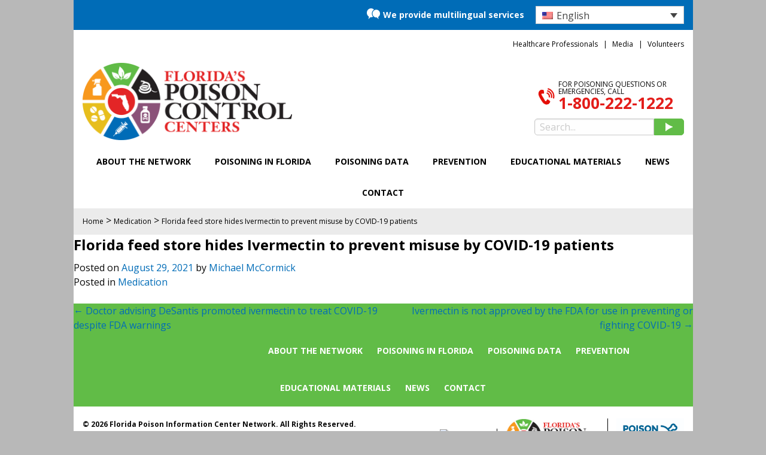

--- FILE ---
content_type: text/html; charset=UTF-8
request_url: https://floridapoisoncontrol.org/florida-feed-store-hides-ivermectin-to-prevent-misuse-by-covid-19-patients/
body_size: 15768
content:

<!doctype html>
<html dir="ltr" lang="en-US" prefix="og: https://ogp.me/ns#">

	<head>
		<meta charset="UTF-8">
		<meta name="viewport" content="width=device-width, initial-scale=1">

		
		
		<link rel="profile" href="//gmpg.org/xfn/11">
		<link rel="pingback" href="https://floridapoisoncontrol.org/xmlrpc.php">

		
		<!-- Hotjar Tracking Code for floridapoisoncontrol.org -->
		<script>
	    (function(h,o,t,j,a,r){
	        h.hj=h.hj||function(){(h.hj.q=h.hj.q||[]).push(arguments)};
	        h._hjSettings={hjid:385311,hjsv:5};
	        a=o.getElementsByTagName('head')[0];
	        r=o.createElement('script');r.async=1;
	        r.src=t+h._hjSettings.hjid+j+h._hjSettings.hjsv;
	        a.appendChild(r);
	    })(window,document,'//static.hotjar.com/c/hotjar-','.js?sv=');
		</script>
		<!-- End Hotjar Tracking Code -->

		<!-- Google verification meta tag -->
		<meta name="google-site-verification" content="ORUT5NNkbekwWdz8BYETxNxA_F6TfTNVWyCJ5uJRJEE" />
		
		<!-- START wp_head() -->
			<style>img:is([sizes="auto" i], [sizes^="auto," i]) { contain-intrinsic-size: 3000px 1500px }</style>
	<link rel="alternate" hreflang="en" href="https://floridapoisoncontrol.org/florida-feed-store-hides-ivermectin-to-prevent-misuse-by-covid-19-patients/" />
<link rel="alternate" hreflang="x-default" href="https://floridapoisoncontrol.org/florida-feed-store-hides-ivermectin-to-prevent-misuse-by-covid-19-patients/" />

		<!-- All in One SEO 4.9.3 - aioseo.com -->
		<title>Florida feed store hides Ivermectin to prevent misuse by COVID-19 patients - Florida's Poison Control Centers</title>
	<meta name="robots" content="max-image-preview:large" />
	<meta name="author" content="Michael McCormick"/>
	<link rel="canonical" href="https://floridapoisoncontrol.org/florida-feed-store-hides-ivermectin-to-prevent-misuse-by-covid-19-patients/" />
	<meta name="generator" content="All in One SEO (AIOSEO) 4.9.3" />
		<meta property="og:locale" content="en_US" />
		<meta property="og:site_name" content="Florida&#039;s Poison Control Centers -" />
		<meta property="og:type" content="article" />
		<meta property="og:title" content="Florida feed store hides Ivermectin to prevent misuse by COVID-19 patients - Florida&#039;s Poison Control Centers" />
		<meta property="og:url" content="https://floridapoisoncontrol.org/florida-feed-store-hides-ivermectin-to-prevent-misuse-by-covid-19-patients/" />
		<meta property="article:published_time" content="2021-08-29T21:23:07+00:00" />
		<meta property="article:modified_time" content="2022-01-10T14:25:11+00:00" />
		<meta name="twitter:card" content="summary_large_image" />
		<meta name="twitter:title" content="Florida feed store hides Ivermectin to prevent misuse by COVID-19 patients - Florida&#039;s Poison Control Centers" />
		<script type="application/ld+json" class="aioseo-schema">
			{"@context":"https:\/\/schema.org","@graph":[{"@type":"BlogPosting","@id":"https:\/\/floridapoisoncontrol.org\/florida-feed-store-hides-ivermectin-to-prevent-misuse-by-covid-19-patients\/#blogposting","name":"Florida feed store hides Ivermectin to prevent misuse by COVID-19 patients - Florida's Poison Control Centers","headline":"Florida feed store hides Ivermectin to prevent misuse by COVID-19 patients","author":{"@id":"https:\/\/floridapoisoncontrol.org\/author\/mccormickpoison-ufl-edu\/#author"},"publisher":{"@id":"https:\/\/floridapoisoncontrol.org\/#organization"},"datePublished":"2021-08-29T17:23:07-04:00","dateModified":"2022-01-10T09:25:11-05:00","inLanguage":"en-US","mainEntityOfPage":{"@id":"https:\/\/floridapoisoncontrol.org\/florida-feed-store-hides-ivermectin-to-prevent-misuse-by-covid-19-patients\/#webpage"},"isPartOf":{"@id":"https:\/\/floridapoisoncontrol.org\/florida-feed-store-hides-ivermectin-to-prevent-misuse-by-covid-19-patients\/#webpage"},"articleSection":"Medication, Optional"},{"@type":"BreadcrumbList","@id":"https:\/\/floridapoisoncontrol.org\/florida-feed-store-hides-ivermectin-to-prevent-misuse-by-covid-19-patients\/#breadcrumblist","itemListElement":[{"@type":"ListItem","@id":"https:\/\/floridapoisoncontrol.org#listItem","position":1,"name":"Home","item":"https:\/\/floridapoisoncontrol.org","nextItem":{"@type":"ListItem","@id":"https:\/\/floridapoisoncontrol.org\/category\/medication\/#listItem","name":"Medication"}},{"@type":"ListItem","@id":"https:\/\/floridapoisoncontrol.org\/category\/medication\/#listItem","position":2,"name":"Medication","item":"https:\/\/floridapoisoncontrol.org\/category\/medication\/","nextItem":{"@type":"ListItem","@id":"https:\/\/floridapoisoncontrol.org\/florida-feed-store-hides-ivermectin-to-prevent-misuse-by-covid-19-patients\/#listItem","name":"Florida feed store hides Ivermectin to prevent misuse by COVID-19 patients"},"previousItem":{"@type":"ListItem","@id":"https:\/\/floridapoisoncontrol.org#listItem","name":"Home"}},{"@type":"ListItem","@id":"https:\/\/floridapoisoncontrol.org\/florida-feed-store-hides-ivermectin-to-prevent-misuse-by-covid-19-patients\/#listItem","position":3,"name":"Florida feed store hides Ivermectin to prevent misuse by COVID-19 patients","previousItem":{"@type":"ListItem","@id":"https:\/\/floridapoisoncontrol.org\/category\/medication\/#listItem","name":"Medication"}}]},{"@type":"Organization","@id":"https:\/\/floridapoisoncontrol.org\/#organization","name":"Florida's Poison Control Centers","url":"https:\/\/floridapoisoncontrol.org\/"},{"@type":"Person","@id":"https:\/\/floridapoisoncontrol.org\/author\/mccormickpoison-ufl-edu\/#author","url":"https:\/\/floridapoisoncontrol.org\/author\/mccormickpoison-ufl-edu\/","name":"Michael McCormick","image":{"@type":"ImageObject","@id":"https:\/\/floridapoisoncontrol.org\/florida-feed-store-hides-ivermectin-to-prevent-misuse-by-covid-19-patients\/#authorImage","url":"https:\/\/secure.gravatar.com\/avatar\/ec1b0fecf259c558e251f40b04813204ae3dfb4b82fa65bd248071feda9dd375?s=96&d=mm&r=g","width":96,"height":96,"caption":"Michael McCormick"}},{"@type":"WebPage","@id":"https:\/\/floridapoisoncontrol.org\/florida-feed-store-hides-ivermectin-to-prevent-misuse-by-covid-19-patients\/#webpage","url":"https:\/\/floridapoisoncontrol.org\/florida-feed-store-hides-ivermectin-to-prevent-misuse-by-covid-19-patients\/","name":"Florida feed store hides Ivermectin to prevent misuse by COVID-19 patients - Florida's Poison Control Centers","inLanguage":"en-US","isPartOf":{"@id":"https:\/\/floridapoisoncontrol.org\/#website"},"breadcrumb":{"@id":"https:\/\/floridapoisoncontrol.org\/florida-feed-store-hides-ivermectin-to-prevent-misuse-by-covid-19-patients\/#breadcrumblist"},"author":{"@id":"https:\/\/floridapoisoncontrol.org\/author\/mccormickpoison-ufl-edu\/#author"},"creator":{"@id":"https:\/\/floridapoisoncontrol.org\/author\/mccormickpoison-ufl-edu\/#author"},"datePublished":"2021-08-29T17:23:07-04:00","dateModified":"2022-01-10T09:25:11-05:00"},{"@type":"WebSite","@id":"https:\/\/floridapoisoncontrol.org\/#website","url":"https:\/\/floridapoisoncontrol.org\/","name":"Florida's Poison Control Centers","inLanguage":"en-US","publisher":{"@id":"https:\/\/floridapoisoncontrol.org\/#organization"}}]}
		</script>
		<!-- All in One SEO -->


<!-- Google Tag Manager by PYS -->
<script data-cfasync="false" data-pagespeed-no-defer>
	var pys_datalayer_name = "dataLayer";
	window.dataLayer = window.dataLayer || [];</script> 
<!-- End Google Tag Manager by PYS -->
	<!-- This site is optimized with the Yoast SEO plugin v25.9 - https://yoast.com/wordpress/plugins/seo/ -->
	<link rel="canonical" href="https://floridapoisoncontrol.org/florida-feed-store-hides-ivermectin-to-prevent-misuse-by-covid-19-patients/" />
	<meta property="og:locale" content="en_US" />
	<meta property="og:type" content="article" />
	<meta property="og:title" content="Florida feed store hides Ivermectin to prevent misuse by COVID-19 patients - Florida&#039;s Poison Control Centers" />
	<meta property="og:url" content="https://floridapoisoncontrol.org/florida-feed-store-hides-ivermectin-to-prevent-misuse-by-covid-19-patients/" />
	<meta property="og:site_name" content="Florida&#039;s Poison Control Centers" />
	<meta property="article:published_time" content="2021-08-29T21:23:07+00:00" />
	<meta property="article:modified_time" content="2022-01-10T14:25:11+00:00" />
	<meta name="author" content="Michael McCormick" />
	<meta name="twitter:card" content="summary_large_image" />
	<meta name="twitter:label1" content="Written by" />
	<meta name="twitter:data1" content="Michael McCormick" />
	<script type="application/ld+json" class="yoast-schema-graph">{"@context":"https://schema.org","@graph":[{"@type":"Article","@id":"https://floridapoisoncontrol.org/florida-feed-store-hides-ivermectin-to-prevent-misuse-by-covid-19-patients/#article","isPartOf":{"@id":"https://floridapoisoncontrol.org/florida-feed-store-hides-ivermectin-to-prevent-misuse-by-covid-19-patients/"},"author":{"name":"Michael McCormick","@id":"https://floridapoisoncontrol.org/#/schema/person/3e222eb3e39edbb2f1e8945b89282c62"},"headline":"Florida feed store hides Ivermectin to prevent misuse by COVID-19 patients","datePublished":"2021-08-29T21:23:07+00:00","dateModified":"2022-01-10T14:25:11+00:00","mainEntityOfPage":{"@id":"https://floridapoisoncontrol.org/florida-feed-store-hides-ivermectin-to-prevent-misuse-by-covid-19-patients/"},"wordCount":11,"publisher":{"@id":"https://floridapoisoncontrol.org/#organization"},"articleSection":["Medication"],"inLanguage":"en-US"},{"@type":"WebPage","@id":"https://floridapoisoncontrol.org/florida-feed-store-hides-ivermectin-to-prevent-misuse-by-covid-19-patients/","url":"https://floridapoisoncontrol.org/florida-feed-store-hides-ivermectin-to-prevent-misuse-by-covid-19-patients/","name":"Florida feed store hides Ivermectin to prevent misuse by COVID-19 patients - Florida&#039;s Poison Control Centers","isPartOf":{"@id":"https://floridapoisoncontrol.org/#website"},"datePublished":"2021-08-29T21:23:07+00:00","dateModified":"2022-01-10T14:25:11+00:00","breadcrumb":{"@id":"https://floridapoisoncontrol.org/florida-feed-store-hides-ivermectin-to-prevent-misuse-by-covid-19-patients/#breadcrumb"},"inLanguage":"en-US","potentialAction":[{"@type":"ReadAction","target":["https://floridapoisoncontrol.org/florida-feed-store-hides-ivermectin-to-prevent-misuse-by-covid-19-patients/"]}]},{"@type":"BreadcrumbList","@id":"https://floridapoisoncontrol.org/florida-feed-store-hides-ivermectin-to-prevent-misuse-by-covid-19-patients/#breadcrumb","itemListElement":[{"@type":"ListItem","position":1,"name":"Home","item":"https://floridapoisoncontrol.org/"},{"@type":"ListItem","position":2,"name":"Florida feed store hides Ivermectin to prevent misuse by COVID-19 patients"}]},{"@type":"WebSite","@id":"https://floridapoisoncontrol.org/#website","url":"https://floridapoisoncontrol.org/","name":"Florida&#039;s Poison Control Centers","description":"","publisher":{"@id":"https://floridapoisoncontrol.org/#organization"},"potentialAction":[{"@type":"SearchAction","target":{"@type":"EntryPoint","urlTemplate":"https://floridapoisoncontrol.org/?s={search_term_string}"},"query-input":{"@type":"PropertyValueSpecification","valueRequired":true,"valueName":"search_term_string"}}],"inLanguage":"en-US"},{"@type":"Organization","@id":"https://floridapoisoncontrol.org/#organization","name":"Florida's Poison Control Company","url":"https://floridapoisoncontrol.org/","logo":{"@type":"ImageObject","inLanguage":"en-US","@id":"https://floridapoisoncontrol.org/#/schema/logo/image/","url":"https://floridapoisoncontrol.org/wp-content/uploads/2015/08/fpic-logo.png","contentUrl":"https://floridapoisoncontrol.org/wp-content/uploads/2015/08/fpic-logo.png","width":380,"height":160,"caption":"Florida's Poison Control Company"},"image":{"@id":"https://floridapoisoncontrol.org/#/schema/logo/image/"}},{"@type":"Person","@id":"https://floridapoisoncontrol.org/#/schema/person/3e222eb3e39edbb2f1e8945b89282c62","name":"Michael McCormick","image":{"@type":"ImageObject","inLanguage":"en-US","@id":"https://floridapoisoncontrol.org/#/schema/person/image/","url":"https://secure.gravatar.com/avatar/ec1b0fecf259c558e251f40b04813204ae3dfb4b82fa65bd248071feda9dd375?s=96&d=mm&r=g","contentUrl":"https://secure.gravatar.com/avatar/ec1b0fecf259c558e251f40b04813204ae3dfb4b82fa65bd248071feda9dd375?s=96&d=mm&r=g","caption":"Michael McCormick"},"url":"https://floridapoisoncontrol.org/author/mccormickpoison-ufl-edu/"}]}</script>
	<!-- / Yoast SEO plugin. -->


<script type='application/javascript'  id='pys-version-script'>console.log('PixelYourSite Free version 11.1.5.2');</script>
<link rel='dns-prefetch' href='//connect.livechatinc.com' />
<link rel='dns-prefetch' href='//cdn.jsdelivr.net' />
<link rel='dns-prefetch' href='//fonts.googleapis.com' />
<link rel="alternate" type="application/rss+xml" title="Florida&#039;s Poison Control Centers &raquo; Feed" href="https://floridapoisoncontrol.org/feed/" />
		<!-- This site uses the Google Analytics by MonsterInsights plugin v9.11.1 - Using Analytics tracking - https://www.monsterinsights.com/ -->
							<script src="//www.googletagmanager.com/gtag/js?id=G-W4M4B0G0YH"  data-cfasync="false" data-wpfc-render="false" type="text/javascript" async></script>
			<script data-cfasync="false" data-wpfc-render="false" type="text/javascript">
				var mi_version = '9.11.1';
				var mi_track_user = true;
				var mi_no_track_reason = '';
								var MonsterInsightsDefaultLocations = {"page_location":"https:\/\/floridapoisoncontrol.org\/florida-feed-store-hides-ivermectin-to-prevent-misuse-by-covid-19-patients\/","page_referrer":"https:\/\/floridapoisoncontrol.org\/?p=405939"};
								MonsterInsightsDefaultLocations.page_location = window.location.href;
								if ( typeof MonsterInsightsPrivacyGuardFilter === 'function' ) {
					var MonsterInsightsLocations = (typeof MonsterInsightsExcludeQuery === 'object') ? MonsterInsightsPrivacyGuardFilter( MonsterInsightsExcludeQuery ) : MonsterInsightsPrivacyGuardFilter( MonsterInsightsDefaultLocations );
				} else {
					var MonsterInsightsLocations = (typeof MonsterInsightsExcludeQuery === 'object') ? MonsterInsightsExcludeQuery : MonsterInsightsDefaultLocations;
				}

								var disableStrs = [
										'ga-disable-G-W4M4B0G0YH',
									];

				/* Function to detect opted out users */
				function __gtagTrackerIsOptedOut() {
					for (var index = 0; index < disableStrs.length; index++) {
						if (document.cookie.indexOf(disableStrs[index] + '=true') > -1) {
							return true;
						}
					}

					return false;
				}

				/* Disable tracking if the opt-out cookie exists. */
				if (__gtagTrackerIsOptedOut()) {
					for (var index = 0; index < disableStrs.length; index++) {
						window[disableStrs[index]] = true;
					}
				}

				/* Opt-out function */
				function __gtagTrackerOptout() {
					for (var index = 0; index < disableStrs.length; index++) {
						document.cookie = disableStrs[index] + '=true; expires=Thu, 31 Dec 2099 23:59:59 UTC; path=/';
						window[disableStrs[index]] = true;
					}
				}

				if ('undefined' === typeof gaOptout) {
					function gaOptout() {
						__gtagTrackerOptout();
					}
				}
								window.dataLayer = window.dataLayer || [];

				window.MonsterInsightsDualTracker = {
					helpers: {},
					trackers: {},
				};
				if (mi_track_user) {
					function __gtagDataLayer() {
						dataLayer.push(arguments);
					}

					function __gtagTracker(type, name, parameters) {
						if (!parameters) {
							parameters = {};
						}

						if (parameters.send_to) {
							__gtagDataLayer.apply(null, arguments);
							return;
						}

						if (type === 'event') {
														parameters.send_to = monsterinsights_frontend.v4_id;
							var hookName = name;
							if (typeof parameters['event_category'] !== 'undefined') {
								hookName = parameters['event_category'] + ':' + name;
							}

							if (typeof MonsterInsightsDualTracker.trackers[hookName] !== 'undefined') {
								MonsterInsightsDualTracker.trackers[hookName](parameters);
							} else {
								__gtagDataLayer('event', name, parameters);
							}
							
						} else {
							__gtagDataLayer.apply(null, arguments);
						}
					}

					__gtagTracker('js', new Date());
					__gtagTracker('set', {
						'developer_id.dZGIzZG': true,
											});
					if ( MonsterInsightsLocations.page_location ) {
						__gtagTracker('set', MonsterInsightsLocations);
					}
										__gtagTracker('config', 'G-W4M4B0G0YH', {"forceSSL":"true"} );
										window.gtag = __gtagTracker;										(function () {
						/* https://developers.google.com/analytics/devguides/collection/analyticsjs/ */
						/* ga and __gaTracker compatibility shim. */
						var noopfn = function () {
							return null;
						};
						var newtracker = function () {
							return new Tracker();
						};
						var Tracker = function () {
							return null;
						};
						var p = Tracker.prototype;
						p.get = noopfn;
						p.set = noopfn;
						p.send = function () {
							var args = Array.prototype.slice.call(arguments);
							args.unshift('send');
							__gaTracker.apply(null, args);
						};
						var __gaTracker = function () {
							var len = arguments.length;
							if (len === 0) {
								return;
							}
							var f = arguments[len - 1];
							if (typeof f !== 'object' || f === null || typeof f.hitCallback !== 'function') {
								if ('send' === arguments[0]) {
									var hitConverted, hitObject = false, action;
									if ('event' === arguments[1]) {
										if ('undefined' !== typeof arguments[3]) {
											hitObject = {
												'eventAction': arguments[3],
												'eventCategory': arguments[2],
												'eventLabel': arguments[4],
												'value': arguments[5] ? arguments[5] : 1,
											}
										}
									}
									if ('pageview' === arguments[1]) {
										if ('undefined' !== typeof arguments[2]) {
											hitObject = {
												'eventAction': 'page_view',
												'page_path': arguments[2],
											}
										}
									}
									if (typeof arguments[2] === 'object') {
										hitObject = arguments[2];
									}
									if (typeof arguments[5] === 'object') {
										Object.assign(hitObject, arguments[5]);
									}
									if ('undefined' !== typeof arguments[1].hitType) {
										hitObject = arguments[1];
										if ('pageview' === hitObject.hitType) {
											hitObject.eventAction = 'page_view';
										}
									}
									if (hitObject) {
										action = 'timing' === arguments[1].hitType ? 'timing_complete' : hitObject.eventAction;
										hitConverted = mapArgs(hitObject);
										__gtagTracker('event', action, hitConverted);
									}
								}
								return;
							}

							function mapArgs(args) {
								var arg, hit = {};
								var gaMap = {
									'eventCategory': 'event_category',
									'eventAction': 'event_action',
									'eventLabel': 'event_label',
									'eventValue': 'event_value',
									'nonInteraction': 'non_interaction',
									'timingCategory': 'event_category',
									'timingVar': 'name',
									'timingValue': 'value',
									'timingLabel': 'event_label',
									'page': 'page_path',
									'location': 'page_location',
									'title': 'page_title',
									'referrer' : 'page_referrer',
								};
								for (arg in args) {
																		if (!(!args.hasOwnProperty(arg) || !gaMap.hasOwnProperty(arg))) {
										hit[gaMap[arg]] = args[arg];
									} else {
										hit[arg] = args[arg];
									}
								}
								return hit;
							}

							try {
								f.hitCallback();
							} catch (ex) {
							}
						};
						__gaTracker.create = newtracker;
						__gaTracker.getByName = newtracker;
						__gaTracker.getAll = function () {
							return [];
						};
						__gaTracker.remove = noopfn;
						__gaTracker.loaded = true;
						window['__gaTracker'] = __gaTracker;
					})();
									} else {
										console.log("");
					(function () {
						function __gtagTracker() {
							return null;
						}

						window['__gtagTracker'] = __gtagTracker;
						window['gtag'] = __gtagTracker;
					})();
									}
			</script>
							<!-- / Google Analytics by MonsterInsights -->
		<script type="text/javascript">
/* <![CDATA[ */
window._wpemojiSettings = {"baseUrl":"https:\/\/s.w.org\/images\/core\/emoji\/16.0.1\/72x72\/","ext":".png","svgUrl":"https:\/\/s.w.org\/images\/core\/emoji\/16.0.1\/svg\/","svgExt":".svg","source":{"concatemoji":"https:\/\/floridapoisoncontrol.org\/wp-includes\/js\/wp-emoji-release.min.js?ver=af7c87a78639e60c85ab1f9d384b8bde"}};
/*! This file is auto-generated */
!function(s,n){var o,i,e;function c(e){try{var t={supportTests:e,timestamp:(new Date).valueOf()};sessionStorage.setItem(o,JSON.stringify(t))}catch(e){}}function p(e,t,n){e.clearRect(0,0,e.canvas.width,e.canvas.height),e.fillText(t,0,0);var t=new Uint32Array(e.getImageData(0,0,e.canvas.width,e.canvas.height).data),a=(e.clearRect(0,0,e.canvas.width,e.canvas.height),e.fillText(n,0,0),new Uint32Array(e.getImageData(0,0,e.canvas.width,e.canvas.height).data));return t.every(function(e,t){return e===a[t]})}function u(e,t){e.clearRect(0,0,e.canvas.width,e.canvas.height),e.fillText(t,0,0);for(var n=e.getImageData(16,16,1,1),a=0;a<n.data.length;a++)if(0!==n.data[a])return!1;return!0}function f(e,t,n,a){switch(t){case"flag":return n(e,"\ud83c\udff3\ufe0f\u200d\u26a7\ufe0f","\ud83c\udff3\ufe0f\u200b\u26a7\ufe0f")?!1:!n(e,"\ud83c\udde8\ud83c\uddf6","\ud83c\udde8\u200b\ud83c\uddf6")&&!n(e,"\ud83c\udff4\udb40\udc67\udb40\udc62\udb40\udc65\udb40\udc6e\udb40\udc67\udb40\udc7f","\ud83c\udff4\u200b\udb40\udc67\u200b\udb40\udc62\u200b\udb40\udc65\u200b\udb40\udc6e\u200b\udb40\udc67\u200b\udb40\udc7f");case"emoji":return!a(e,"\ud83e\udedf")}return!1}function g(e,t,n,a){var r="undefined"!=typeof WorkerGlobalScope&&self instanceof WorkerGlobalScope?new OffscreenCanvas(300,150):s.createElement("canvas"),o=r.getContext("2d",{willReadFrequently:!0}),i=(o.textBaseline="top",o.font="600 32px Arial",{});return e.forEach(function(e){i[e]=t(o,e,n,a)}),i}function t(e){var t=s.createElement("script");t.src=e,t.defer=!0,s.head.appendChild(t)}"undefined"!=typeof Promise&&(o="wpEmojiSettingsSupports",i=["flag","emoji"],n.supports={everything:!0,everythingExceptFlag:!0},e=new Promise(function(e){s.addEventListener("DOMContentLoaded",e,{once:!0})}),new Promise(function(t){var n=function(){try{var e=JSON.parse(sessionStorage.getItem(o));if("object"==typeof e&&"number"==typeof e.timestamp&&(new Date).valueOf()<e.timestamp+604800&&"object"==typeof e.supportTests)return e.supportTests}catch(e){}return null}();if(!n){if("undefined"!=typeof Worker&&"undefined"!=typeof OffscreenCanvas&&"undefined"!=typeof URL&&URL.createObjectURL&&"undefined"!=typeof Blob)try{var e="postMessage("+g.toString()+"("+[JSON.stringify(i),f.toString(),p.toString(),u.toString()].join(",")+"));",a=new Blob([e],{type:"text/javascript"}),r=new Worker(URL.createObjectURL(a),{name:"wpTestEmojiSupports"});return void(r.onmessage=function(e){c(n=e.data),r.terminate(),t(n)})}catch(e){}c(n=g(i,f,p,u))}t(n)}).then(function(e){for(var t in e)n.supports[t]=e[t],n.supports.everything=n.supports.everything&&n.supports[t],"flag"!==t&&(n.supports.everythingExceptFlag=n.supports.everythingExceptFlag&&n.supports[t]);n.supports.everythingExceptFlag=n.supports.everythingExceptFlag&&!n.supports.flag,n.DOMReady=!1,n.readyCallback=function(){n.DOMReady=!0}}).then(function(){return e}).then(function(){var e;n.supports.everything||(n.readyCallback(),(e=n.source||{}).concatemoji?t(e.concatemoji):e.wpemoji&&e.twemoji&&(t(e.twemoji),t(e.wpemoji)))}))}((window,document),window._wpemojiSettings);
/* ]]> */
</script>
<style id='wp-emoji-styles-inline-css' type='text/css'>

	img.wp-smiley, img.emoji {
		display: inline !important;
		border: none !important;
		box-shadow: none !important;
		height: 1em !important;
		width: 1em !important;
		margin: 0 0.07em !important;
		vertical-align: -0.1em !important;
		background: none !important;
		padding: 0 !important;
	}
</style>
<link rel='stylesheet' id='wp-block-library-css' href='https://floridapoisoncontrol.org/wp-includes/css/dist/block-library/style.min.css?ver=af7c87a78639e60c85ab1f9d384b8bde' type='text/css' media='all' />
<style id='classic-theme-styles-inline-css' type='text/css'>
/*! This file is auto-generated */
.wp-block-button__link{color:#fff;background-color:#32373c;border-radius:9999px;box-shadow:none;text-decoration:none;padding:calc(.667em + 2px) calc(1.333em + 2px);font-size:1.125em}.wp-block-file__button{background:#32373c;color:#fff;text-decoration:none}
</style>
<link rel='stylesheet' id='aioseo/css/src/vue/standalone/blocks/table-of-contents/global.scss-css' href='https://floridapoisoncontrol.org/wp-content/plugins/all-in-one-seo-pack/dist/Lite/assets/css/table-of-contents/global.e90f6d47.css?ver=4.9.3' type='text/css' media='all' />
<style id='global-styles-inline-css' type='text/css'>
:root{--wp--preset--aspect-ratio--square: 1;--wp--preset--aspect-ratio--4-3: 4/3;--wp--preset--aspect-ratio--3-4: 3/4;--wp--preset--aspect-ratio--3-2: 3/2;--wp--preset--aspect-ratio--2-3: 2/3;--wp--preset--aspect-ratio--16-9: 16/9;--wp--preset--aspect-ratio--9-16: 9/16;--wp--preset--color--black: #000000;--wp--preset--color--cyan-bluish-gray: #abb8c3;--wp--preset--color--white: #ffffff;--wp--preset--color--pale-pink: #f78da7;--wp--preset--color--vivid-red: #cf2e2e;--wp--preset--color--luminous-vivid-orange: #ff6900;--wp--preset--color--luminous-vivid-amber: #fcb900;--wp--preset--color--light-green-cyan: #7bdcb5;--wp--preset--color--vivid-green-cyan: #00d084;--wp--preset--color--pale-cyan-blue: #8ed1fc;--wp--preset--color--vivid-cyan-blue: #0693e3;--wp--preset--color--vivid-purple: #9b51e0;--wp--preset--gradient--vivid-cyan-blue-to-vivid-purple: linear-gradient(135deg,rgba(6,147,227,1) 0%,rgb(155,81,224) 100%);--wp--preset--gradient--light-green-cyan-to-vivid-green-cyan: linear-gradient(135deg,rgb(122,220,180) 0%,rgb(0,208,130) 100%);--wp--preset--gradient--luminous-vivid-amber-to-luminous-vivid-orange: linear-gradient(135deg,rgba(252,185,0,1) 0%,rgba(255,105,0,1) 100%);--wp--preset--gradient--luminous-vivid-orange-to-vivid-red: linear-gradient(135deg,rgba(255,105,0,1) 0%,rgb(207,46,46) 100%);--wp--preset--gradient--very-light-gray-to-cyan-bluish-gray: linear-gradient(135deg,rgb(238,238,238) 0%,rgb(169,184,195) 100%);--wp--preset--gradient--cool-to-warm-spectrum: linear-gradient(135deg,rgb(74,234,220) 0%,rgb(151,120,209) 20%,rgb(207,42,186) 40%,rgb(238,44,130) 60%,rgb(251,105,98) 80%,rgb(254,248,76) 100%);--wp--preset--gradient--blush-light-purple: linear-gradient(135deg,rgb(255,206,236) 0%,rgb(152,150,240) 100%);--wp--preset--gradient--blush-bordeaux: linear-gradient(135deg,rgb(254,205,165) 0%,rgb(254,45,45) 50%,rgb(107,0,62) 100%);--wp--preset--gradient--luminous-dusk: linear-gradient(135deg,rgb(255,203,112) 0%,rgb(199,81,192) 50%,rgb(65,88,208) 100%);--wp--preset--gradient--pale-ocean: linear-gradient(135deg,rgb(255,245,203) 0%,rgb(182,227,212) 50%,rgb(51,167,181) 100%);--wp--preset--gradient--electric-grass: linear-gradient(135deg,rgb(202,248,128) 0%,rgb(113,206,126) 100%);--wp--preset--gradient--midnight: linear-gradient(135deg,rgb(2,3,129) 0%,rgb(40,116,252) 100%);--wp--preset--font-size--small: 13px;--wp--preset--font-size--medium: 20px;--wp--preset--font-size--large: 36px;--wp--preset--font-size--x-large: 42px;--wp--preset--spacing--20: 0.44rem;--wp--preset--spacing--30: 0.67rem;--wp--preset--spacing--40: 1rem;--wp--preset--spacing--50: 1.5rem;--wp--preset--spacing--60: 2.25rem;--wp--preset--spacing--70: 3.38rem;--wp--preset--spacing--80: 5.06rem;--wp--preset--shadow--natural: 6px 6px 9px rgba(0, 0, 0, 0.2);--wp--preset--shadow--deep: 12px 12px 50px rgba(0, 0, 0, 0.4);--wp--preset--shadow--sharp: 6px 6px 0px rgba(0, 0, 0, 0.2);--wp--preset--shadow--outlined: 6px 6px 0px -3px rgba(255, 255, 255, 1), 6px 6px rgba(0, 0, 0, 1);--wp--preset--shadow--crisp: 6px 6px 0px rgba(0, 0, 0, 1);}:where(.is-layout-flex){gap: 0.5em;}:where(.is-layout-grid){gap: 0.5em;}body .is-layout-flex{display: flex;}.is-layout-flex{flex-wrap: wrap;align-items: center;}.is-layout-flex > :is(*, div){margin: 0;}body .is-layout-grid{display: grid;}.is-layout-grid > :is(*, div){margin: 0;}:where(.wp-block-columns.is-layout-flex){gap: 2em;}:where(.wp-block-columns.is-layout-grid){gap: 2em;}:where(.wp-block-post-template.is-layout-flex){gap: 1.25em;}:where(.wp-block-post-template.is-layout-grid){gap: 1.25em;}.has-black-color{color: var(--wp--preset--color--black) !important;}.has-cyan-bluish-gray-color{color: var(--wp--preset--color--cyan-bluish-gray) !important;}.has-white-color{color: var(--wp--preset--color--white) !important;}.has-pale-pink-color{color: var(--wp--preset--color--pale-pink) !important;}.has-vivid-red-color{color: var(--wp--preset--color--vivid-red) !important;}.has-luminous-vivid-orange-color{color: var(--wp--preset--color--luminous-vivid-orange) !important;}.has-luminous-vivid-amber-color{color: var(--wp--preset--color--luminous-vivid-amber) !important;}.has-light-green-cyan-color{color: var(--wp--preset--color--light-green-cyan) !important;}.has-vivid-green-cyan-color{color: var(--wp--preset--color--vivid-green-cyan) !important;}.has-pale-cyan-blue-color{color: var(--wp--preset--color--pale-cyan-blue) !important;}.has-vivid-cyan-blue-color{color: var(--wp--preset--color--vivid-cyan-blue) !important;}.has-vivid-purple-color{color: var(--wp--preset--color--vivid-purple) !important;}.has-black-background-color{background-color: var(--wp--preset--color--black) !important;}.has-cyan-bluish-gray-background-color{background-color: var(--wp--preset--color--cyan-bluish-gray) !important;}.has-white-background-color{background-color: var(--wp--preset--color--white) !important;}.has-pale-pink-background-color{background-color: var(--wp--preset--color--pale-pink) !important;}.has-vivid-red-background-color{background-color: var(--wp--preset--color--vivid-red) !important;}.has-luminous-vivid-orange-background-color{background-color: var(--wp--preset--color--luminous-vivid-orange) !important;}.has-luminous-vivid-amber-background-color{background-color: var(--wp--preset--color--luminous-vivid-amber) !important;}.has-light-green-cyan-background-color{background-color: var(--wp--preset--color--light-green-cyan) !important;}.has-vivid-green-cyan-background-color{background-color: var(--wp--preset--color--vivid-green-cyan) !important;}.has-pale-cyan-blue-background-color{background-color: var(--wp--preset--color--pale-cyan-blue) !important;}.has-vivid-cyan-blue-background-color{background-color: var(--wp--preset--color--vivid-cyan-blue) !important;}.has-vivid-purple-background-color{background-color: var(--wp--preset--color--vivid-purple) !important;}.has-black-border-color{border-color: var(--wp--preset--color--black) !important;}.has-cyan-bluish-gray-border-color{border-color: var(--wp--preset--color--cyan-bluish-gray) !important;}.has-white-border-color{border-color: var(--wp--preset--color--white) !important;}.has-pale-pink-border-color{border-color: var(--wp--preset--color--pale-pink) !important;}.has-vivid-red-border-color{border-color: var(--wp--preset--color--vivid-red) !important;}.has-luminous-vivid-orange-border-color{border-color: var(--wp--preset--color--luminous-vivid-orange) !important;}.has-luminous-vivid-amber-border-color{border-color: var(--wp--preset--color--luminous-vivid-amber) !important;}.has-light-green-cyan-border-color{border-color: var(--wp--preset--color--light-green-cyan) !important;}.has-vivid-green-cyan-border-color{border-color: var(--wp--preset--color--vivid-green-cyan) !important;}.has-pale-cyan-blue-border-color{border-color: var(--wp--preset--color--pale-cyan-blue) !important;}.has-vivid-cyan-blue-border-color{border-color: var(--wp--preset--color--vivid-cyan-blue) !important;}.has-vivid-purple-border-color{border-color: var(--wp--preset--color--vivid-purple) !important;}.has-vivid-cyan-blue-to-vivid-purple-gradient-background{background: var(--wp--preset--gradient--vivid-cyan-blue-to-vivid-purple) !important;}.has-light-green-cyan-to-vivid-green-cyan-gradient-background{background: var(--wp--preset--gradient--light-green-cyan-to-vivid-green-cyan) !important;}.has-luminous-vivid-amber-to-luminous-vivid-orange-gradient-background{background: var(--wp--preset--gradient--luminous-vivid-amber-to-luminous-vivid-orange) !important;}.has-luminous-vivid-orange-to-vivid-red-gradient-background{background: var(--wp--preset--gradient--luminous-vivid-orange-to-vivid-red) !important;}.has-very-light-gray-to-cyan-bluish-gray-gradient-background{background: var(--wp--preset--gradient--very-light-gray-to-cyan-bluish-gray) !important;}.has-cool-to-warm-spectrum-gradient-background{background: var(--wp--preset--gradient--cool-to-warm-spectrum) !important;}.has-blush-light-purple-gradient-background{background: var(--wp--preset--gradient--blush-light-purple) !important;}.has-blush-bordeaux-gradient-background{background: var(--wp--preset--gradient--blush-bordeaux) !important;}.has-luminous-dusk-gradient-background{background: var(--wp--preset--gradient--luminous-dusk) !important;}.has-pale-ocean-gradient-background{background: var(--wp--preset--gradient--pale-ocean) !important;}.has-electric-grass-gradient-background{background: var(--wp--preset--gradient--electric-grass) !important;}.has-midnight-gradient-background{background: var(--wp--preset--gradient--midnight) !important;}.has-small-font-size{font-size: var(--wp--preset--font-size--small) !important;}.has-medium-font-size{font-size: var(--wp--preset--font-size--medium) !important;}.has-large-font-size{font-size: var(--wp--preset--font-size--large) !important;}.has-x-large-font-size{font-size: var(--wp--preset--font-size--x-large) !important;}
:where(.wp-block-post-template.is-layout-flex){gap: 1.25em;}:where(.wp-block-post-template.is-layout-grid){gap: 1.25em;}
:where(.wp-block-columns.is-layout-flex){gap: 2em;}:where(.wp-block-columns.is-layout-grid){gap: 2em;}
:root :where(.wp-block-pullquote){font-size: 1.5em;line-height: 1.6;}
</style>
<link rel='stylesheet' id='wpml-legacy-dropdown-click-0-css' href='https://floridapoisoncontrol.org/wp-content/plugins/sitepress-multilingual-cms/templates/language-switchers/legacy-dropdown-click/style.min.css?ver=1' type='text/css' media='all' />
<link rel='stylesheet' id='if-menu-site-css-css' href='https://floridapoisoncontrol.org/wp-content/plugins/if-menu/assets/if-menu-site.css?ver=af7c87a78639e60c85ab1f9d384b8bde' type='text/css' media='all' />
<link rel='stylesheet' id='fpic2014-font-open-sans-css' href='https://fonts.googleapis.com/css?family=Open+Sans%3A400%2C700&#038;ver=af7c87a78639e60c85ab1f9d384b8bde' type='text/css' media='all' />
<link rel='stylesheet' id='fpic2014-F6-css-css' href='https://floridapoisoncontrol.org/wp-content/themes/fpic2014/assets/foundation/css/foundation.min.css?ver=af7c87a78639e60c85ab1f9d384b8bde' type='text/css' media='all' />
<link rel='stylesheet' id='fpic2014-sidr-css-css' href='https://floridapoisoncontrol.org/wp-content/themes/fpic2014/assets/jquery-ui/css/jquery.sidr.light.css?ver=af7c87a78639e60c85ab1f9d384b8bde' type='text/css' media='all' />
<link rel='stylesheet' id='fpic2014-fancybox-css-css' href='https://floridapoisoncontrol.org/wp-content/themes/fpic2014/assets/jquery-ui/css/jquery.fancybox.css?ver=af7c87a78639e60c85ab1f9d384b8bde' type='text/css' media='all' />
<link rel='stylesheet' id='fpic2022-swiper-css-css' href='https://cdn.jsdelivr.net/npm/swiper@8/swiper-bundle.min.css?ver=af7c87a78639e60c85ab1f9d384b8bde' type='text/css' media='all' />
<link rel='stylesheet' id='fpic2014-style-old-css' href='https://floridapoisoncontrol.org/wp-content/themes/fpic2014/css/style-old.css?ver=af7c87a78639e60c85ab1f9d384b8bde' type='text/css' media='all' />
<link rel='stylesheet' id='fpic2014-custom-css' href='https://floridapoisoncontrol.org/wp-content/themes/fpic2014/css/custom.css?ver=af7c87a78639e60c85ab1f9d384b8bde' type='text/css' media='all' />
<link rel='stylesheet' id='fpic2014-responsive-css' href='https://floridapoisoncontrol.org/wp-content/themes/fpic2014/css/responsive.css?ver=af7c87a78639e60c85ab1f9d384b8bde' type='text/css' media='all' />
<link rel='stylesheet' id='fpic2014-style-css' href='https://floridapoisoncontrol.org/wp-content/themes/fpic2014/style.css?ver=af7c87a78639e60c85ab1f9d384b8bde' type='text/css' media='all' />
<link rel='stylesheet' id='tablepress-default-css' href='https://floridapoisoncontrol.org/wp-content/tablepress-combined.min.css?ver=39' type='text/css' media='all' />
<script type="text/javascript" src="https://floridapoisoncontrol.org/wp-content/plugins/google-analytics-premium/assets/js/frontend-gtag.min.js?ver=9.11.1" id="monsterinsights-frontend-script-js" async="async" data-wp-strategy="async"></script>
<script data-cfasync="false" data-wpfc-render="false" type="text/javascript" id='monsterinsights-frontend-script-js-extra'>/* <![CDATA[ */
var monsterinsights_frontend = {"js_events_tracking":"true","download_extensions":"doc,pdf,ppt,zip,xls,docx,pptx,xlsx","inbound_paths":"[]","home_url":"https:\/\/floridapoisoncontrol.org","hash_tracking":"false","v4_id":"G-W4M4B0G0YH"};/* ]]> */
</script>
<script type="text/javascript" src="https://floridapoisoncontrol.org/wp-content/plugins/easy-twitter-feeds/assets/js/widget.js?ver=1.2.11" id="widget-js-js"></script>
<script type="text/javascript" id="jquery-core-js-extra">
/* <![CDATA[ */
var pysFacebookRest = {"restApiUrl":"https:\/\/floridapoisoncontrol.org\/wp-json\/pys-facebook\/v1\/event","debug":""};
/* ]]> */
</script>
<script type="text/javascript" src="https://floridapoisoncontrol.org/wp-includes/js/jquery/jquery.min.js?ver=3.7.1" id="jquery-core-js"></script>
<script type="text/javascript" src="https://floridapoisoncontrol.org/wp-includes/js/jquery/jquery-migrate.min.js?ver=3.4.1" id="jquery-migrate-js"></script>
<script type="text/javascript" src="https://floridapoisoncontrol.org/wp-content/plugins/sitepress-multilingual-cms/templates/language-switchers/legacy-dropdown-click/script.min.js?ver=1" id="wpml-legacy-dropdown-click-0-js"></script>
<script type="text/javascript" id="text-connect-js-extra">
/* <![CDATA[ */
var textConnect = {"addons":[],"ajax_url":"https:\/\/floridapoisoncontrol.org\/wp-admin\/admin-ajax.php","visitor":null};
/* ]]> */
</script>
<script type="text/javascript" src="https://floridapoisoncontrol.org/wp-content/plugins/wp-live-chat-software-for-wordpress/includes/js/textConnect.js?ver=5.0.11" id="text-connect-js"></script>
<script type="text/javascript" src="https://floridapoisoncontrol.org/wp-content/plugins/pixelyoursite/dist/scripts/jquery.bind-first-0.2.3.min.js?ver=0.2.3" id="jquery-bind-first-js"></script>
<script type="text/javascript" src="https://floridapoisoncontrol.org/wp-content/plugins/pixelyoursite/dist/scripts/js.cookie-2.1.3.min.js?ver=2.1.3" id="js-cookie-pys-js"></script>
<script type="text/javascript" src="https://floridapoisoncontrol.org/wp-content/plugins/pixelyoursite/dist/scripts/tld.min.js?ver=2.3.1" id="js-tld-js"></script>
<script type="text/javascript" id="pys-js-extra">
/* <![CDATA[ */
var pysOptions = {"staticEvents":{"facebook":{"init_event":[{"delay":0,"type":"static","ajaxFire":false,"name":"PageView","pixelIds":["1740343230071170"],"eventID":"95e1c1e9-fc81-412d-8b45-eedb8133d31c","params":{"post_category":"Medication","page_title":"Florida feed store hides Ivermectin to prevent misuse by COVID-19 patients","post_type":"post","post_id":405939,"plugin":"PixelYourSite","user_role":"guest","event_url":"floridapoisoncontrol.org\/florida-feed-store-hides-ivermectin-to-prevent-misuse-by-covid-19-patients\/"},"e_id":"init_event","ids":[],"hasTimeWindow":false,"timeWindow":0,"woo_order":"","edd_order":""}]}},"dynamicEvents":[],"triggerEvents":[],"triggerEventTypes":[],"facebook":{"pixelIds":["1740343230071170"],"advancedMatching":[],"advancedMatchingEnabled":false,"removeMetadata":false,"wooVariableAsSimple":false,"serverApiEnabled":true,"wooCRSendFromServer":false,"send_external_id":null,"enabled_medical":false,"do_not_track_medical_param":["event_url","post_title","page_title","landing_page","content_name","categories","category_name","tags"],"meta_ldu":false},"gtm":{"trackingIds":["GTM-MS8VQ73Z"],"gtm_dataLayer_name":"dataLayer","gtm_container_domain":"www.googletagmanager.com","gtm_container_identifier":"gtm","gtm_auth":"","gtm_preview":"","gtm_just_data_layer":false,"check_list":"disabled","check_list_contain":[],"wooVariableAsSimple":false},"debug":"","siteUrl":"https:\/\/floridapoisoncontrol.org","ajaxUrl":"https:\/\/floridapoisoncontrol.org\/wp-admin\/admin-ajax.php","ajax_event":"22fb158dc7","enable_remove_download_url_param":"1","cookie_duration":"7","last_visit_duration":"60","enable_success_send_form":"","ajaxForServerEvent":"1","ajaxForServerStaticEvent":"1","useSendBeacon":"1","send_external_id":"1","external_id_expire":"180","track_cookie_for_subdomains":"1","google_consent_mode":"1","gdpr":{"ajax_enabled":false,"all_disabled_by_api":false,"facebook_disabled_by_api":false,"analytics_disabled_by_api":false,"google_ads_disabled_by_api":false,"pinterest_disabled_by_api":false,"bing_disabled_by_api":false,"reddit_disabled_by_api":false,"externalID_disabled_by_api":false,"facebook_prior_consent_enabled":true,"analytics_prior_consent_enabled":true,"google_ads_prior_consent_enabled":null,"pinterest_prior_consent_enabled":true,"bing_prior_consent_enabled":true,"cookiebot_integration_enabled":false,"cookiebot_facebook_consent_category":"marketing","cookiebot_analytics_consent_category":"statistics","cookiebot_tiktok_consent_category":"marketing","cookiebot_google_ads_consent_category":"marketing","cookiebot_pinterest_consent_category":"marketing","cookiebot_bing_consent_category":"marketing","consent_magic_integration_enabled":false,"real_cookie_banner_integration_enabled":false,"cookie_notice_integration_enabled":false,"cookie_law_info_integration_enabled":false,"analytics_storage":{"enabled":true,"value":"granted","filter":false},"ad_storage":{"enabled":true,"value":"granted","filter":false},"ad_user_data":{"enabled":true,"value":"granted","filter":false},"ad_personalization":{"enabled":true,"value":"granted","filter":false}},"cookie":{"disabled_all_cookie":false,"disabled_start_session_cookie":false,"disabled_advanced_form_data_cookie":false,"disabled_landing_page_cookie":false,"disabled_first_visit_cookie":false,"disabled_trafficsource_cookie":false,"disabled_utmTerms_cookie":false,"disabled_utmId_cookie":false},"tracking_analytics":{"TrafficSource":"direct","TrafficLanding":"undefined","TrafficUtms":[],"TrafficUtmsId":[]},"GATags":{"ga_datalayer_type":"default","ga_datalayer_name":"dataLayerPYS"},"woo":{"enabled":false},"edd":{"enabled":false},"cache_bypass":"1769789892"};
/* ]]> */
</script>
<script type="text/javascript" src="https://floridapoisoncontrol.org/wp-content/plugins/pixelyoursite/dist/scripts/public.js?ver=11.1.5.2" id="pys-js"></script>
<link rel="https://api.w.org/" href="https://floridapoisoncontrol.org/wp-json/" /><link rel="alternate" title="JSON" type="application/json" href="https://floridapoisoncontrol.org/wp-json/wp/v2/posts/405939" /><link rel="EditURI" type="application/rsd+xml" title="RSD" href="https://floridapoisoncontrol.org/xmlrpc.php?rsd" />
<link rel='shortlink' href='https://floridapoisoncontrol.org/?p=405939' />
<link rel="alternate" title="oEmbed (JSON)" type="application/json+oembed" href="https://floridapoisoncontrol.org/wp-json/oembed/1.0/embed?url=https%3A%2F%2Ffloridapoisoncontrol.org%2Fflorida-feed-store-hides-ivermectin-to-prevent-misuse-by-covid-19-patients%2F" />
<link rel="alternate" title="oEmbed (XML)" type="text/xml+oembed" href="https://floridapoisoncontrol.org/wp-json/oembed/1.0/embed?url=https%3A%2F%2Ffloridapoisoncontrol.org%2Fflorida-feed-store-hides-ivermectin-to-prevent-misuse-by-covid-19-patients%2F&#038;format=xml" />
<meta name="generator" content="WPML ver:4.6.15 stt:1,2;" />
<!-- HFCM by 99 Robots - Snippet # 2: USVI Header -->
<!-- Google Tag Manager -->
<script>(function(w,d,s,l,i){w[l]=w[l]||[];w[l].push({'gtm.start':
new Date().getTime(),event:'gtm.js'});var f=d.getElementsByTagName(s)[0],
j=d.createElement(s),dl=l!='dataLayer'?'&l='+l:'';j.async=true;j.src=
'https://www.googletagmanager.com/gtm.js?id='+i+dl;f.parentNode.insertBefore(j,f);
})(window,document,'script','dataLayer','GTM-KK9FWSJ');</script>
<!-- End Google Tag Manager -->
<meta name="facebook-domain-verification" content="1gdbgprbfr8elt10b37lr1jhkgnixt" />
<!-- /end HFCM by 99 Robots -->
<link rel="icon" href="https://floridapoisoncontrol.org/wp-content/uploads/2018/04/cropped-fpc-logo-512x512-32x32.png" sizes="32x32" />
<link rel="icon" href="https://floridapoisoncontrol.org/wp-content/uploads/2018/04/cropped-fpc-logo-512x512-192x192.png" sizes="192x192" />
<link rel="apple-touch-icon" href="https://floridapoisoncontrol.org/wp-content/uploads/2018/04/cropped-fpc-logo-512x512-180x180.png" />
<meta name="msapplication-TileImage" content="https://floridapoisoncontrol.org/wp-content/uploads/2018/04/cropped-fpc-logo-512x512-270x270.png" />
		<style type="text/css" id="wp-custom-css">
			#chat-widget-container {
	bottom: -30px !important;
}

.home-twitter .block-section-content h2.block-section-title {
  background: url('http://floridapoisoncontrol.org/wp-content/uploads/2023/09/threads.png') left center no-repeat;
	background-size:contain;
}
		</style>
				<!-- END wp_head() -->
	</head>

	<body class="wp-singular post-template-default single single-post postid-405939 single-format-standard wp-theme-fpic2014">

	<div class="fpc-site-inner-wrap">

		<header class="fpc-site-header">

			
			
<nav class="fpc-multilingual-menu">
	<div class="row">
		<div class="small-12 columns">

							<a class="info-link" href="/multilingual-services" target="_self">
					We provide multilingual services				</a>
			
			<div class="widget">
<div class="wpml-ls-sidebars-multilingual-nav wpml-ls wpml-ls-legacy-dropdown-click js-wpml-ls-legacy-dropdown-click">
	<ul>

		<li class="wpml-ls-slot-multilingual-nav wpml-ls-item wpml-ls-item-en wpml-ls-current-language wpml-ls-first-item wpml-ls-last-item wpml-ls-item-legacy-dropdown-click">

			<a href="#" class="js-wpml-ls-item-toggle wpml-ls-item-toggle">
                            <img
            class="wpml-ls-flag"
            src="https://floridapoisoncontrol.org/wp-content/uploads/flags/us.png"
            alt=""
            
            
    /><span class="wpml-ls-native">English</span></a>

			<ul class="js-wpml-ls-sub-menu wpml-ls-sub-menu">
							</ul>

		</li>

	</ul>
</div>
</div>		</div>
	</div>
</nav>
<nav class="fpc-top-menu">
	<div class="row">
		<div class="small-12 columns">
			<ul id="menu-top-menu" class="fpc-menu"><li id="menu-item-52672" class="menu-item menu-item-type-post_type menu-item-object-page menu-item-52672"><a href="https://floridapoisoncontrol.org/healthcare-professional/">Healthcare Professionals</a></li>
<li id="menu-item-79" class="menu-item menu-item-type-post_type menu-item-object-page menu-item-79"><a href="https://floridapoisoncontrol.org/media/">Media</a></li>
<li id="menu-item-947" class="menu-item menu-item-type-custom menu-item-object-custom menu-item-947"><a href="/contact/volunteer/">Volunteers</a></li>
</ul>		</div>
	</div>
</nav>
<div class="fpc-site-branding">
	<div class="row">
		<div class="small-12 medium-6 columns">
							<div class="logo">
					<a class="logo-permalink" href="https://floridapoisoncontrol.org">
						<img src="https://floridapoisoncontrol.org/wp-content/uploads/2018/04/fpc-logo.png"/></a>
					</a>
				</div>
					</div>

		<div class="small-12 medium-6 columns">
							<div class="contact-info">
					<div class="inner-wrap">
													<p class="message">
								For Poisoning Questions or Emergencies, Call							</p>
												
													<a class="phone-number" href="tel:1-800-222-1222">
								1-800-222-1222							</a>
											</div>
				</div>
			
			<div class="search-area">
				
<form role="search" method="get" class="fpc-search-form" action="https://floridapoisoncontrol.org/">
	<input type="search" class="search-field" placeholder="Search" value="" name="s" />

	<button type="submit" class="search-submit">
		<span class="icon-search-arrow"></span>
	</button>
<input type='hidden' name='lang' value='en' /></form>
			</div>
		</div>
	</div>
</div><div class="fpc-main-navigation">
	<div class="sidr-menu" id="sidr">
		<a href="/" style="display:block; width:100%; text-align:center;">
			<img style="width:75%; margin:15px;" src="/wp-content/themes/fpic2014/img/fpc-logo.png"/>
		</a>
		<div class="menu-main-menu-container"><ul id="menu-main-menu" class="menu"><li id="menu-item-651" class="menu-item menu-item-type-post_type menu-item-object-page menu-item-651"><a href="https://floridapoisoncontrol.org/about-the-network/">About the Network</a></li>
<li id="menu-item-343" class="menu-item menu-item-type-post_type menu-item-object-page menu-item-343"><a href="https://floridapoisoncontrol.org/poisoning-in-florida/">Poisoning in Florida</a></li>
<li id="menu-item-42" class="menu-item menu-item-type-post_type menu-item-object-page menu-item-42"><a href="https://floridapoisoncontrol.org/poisoning-data/">Poisoning Data</a></li>
<li id="menu-item-41" class="menu-item menu-item-type-post_type menu-item-object-page menu-item-41"><a href="https://floridapoisoncontrol.org/prevention/">Prevention</a></li>
<li id="menu-item-40" class="menu-item menu-item-type-post_type menu-item-object-page menu-item-40"><a href="https://floridapoisoncontrol.org/educational-materials/">Educational Materials</a></li>
<li id="menu-item-28771" class="menu-item menu-item-type-post_type menu-item-object-page menu-item-28771"><a href="https://floridapoisoncontrol.org/news/">News</a></li>
<li id="menu-item-38" class="menu-item menu-item-type-post_type menu-item-object-page menu-item-38"><a href="https://floridapoisoncontrol.org/contact/">Contact</a></li>
</ul></div>	</div>

	<nav class="main-navigation" role="navigation">
		<div class="menu-main-menu-container"><ul id="menu-main-menu-1" class="menu"><li class="menu-item menu-item-type-post_type menu-item-object-page menu-item-651"><a href="https://floridapoisoncontrol.org/about-the-network/">About the Network</a></li>
<li class="menu-item menu-item-type-post_type menu-item-object-page menu-item-343"><a href="https://floridapoisoncontrol.org/poisoning-in-florida/">Poisoning in Florida</a></li>
<li class="menu-item menu-item-type-post_type menu-item-object-page menu-item-42"><a href="https://floridapoisoncontrol.org/poisoning-data/">Poisoning Data</a></li>
<li class="menu-item menu-item-type-post_type menu-item-object-page menu-item-41"><a href="https://floridapoisoncontrol.org/prevention/">Prevention</a></li>
<li class="menu-item menu-item-type-post_type menu-item-object-page menu-item-40"><a href="https://floridapoisoncontrol.org/educational-materials/">Educational Materials</a></li>
<li class="menu-item menu-item-type-post_type menu-item-object-page menu-item-28771"><a href="https://floridapoisoncontrol.org/news/">News</a></li>
<li class="menu-item menu-item-type-post_type menu-item-object-page menu-item-38"><a href="https://floridapoisoncontrol.org/contact/">Contact</a></li>
</ul></div>	</nav><!-- #site-navigation -->

	<a class="menu-toggle header-menu" href="#">
		<div class="header-menu-container">
			<div class="header-menu-button">
				<span class="icon-bar"></span>
				<span class="icon-bar"></span>
				<span class="icon-bar"></span>
			</div>
			<span class="menu-toggle-text">Menu</span>
		</div>
	</a>
</div>			
			
	<div class="header-breadcrumbs">
		<div class="row">
			<div class="small-12 columns">
				<div class="breadcrumbs">
			    <span property="itemListElement" typeof="ListItem"><a property="item" typeof="WebPage" title="Go to Florida&#039;s Poison Control Centers." href="https://floridapoisoncontrol.org" class="home"><span property="name">Home</span></a><meta property="position" content="1"></span> &gt; <span property="itemListElement" typeof="ListItem"><a property="item" typeof="WebPage" title="Go to the Medication category archives." href="https://floridapoisoncontrol.org/category/medication/" class="taxonomy category"><span property="name">Medication</span></a><meta property="position" content="2"></span> &gt; <span property="itemListElement" typeof="ListItem"><span property="name">Florida feed store hides Ivermectin to prevent misuse by COVID-19 patients</span><meta property="position" content="3"></span>				</div>
			</div>
		</div>
	</div>
		</header>

	<div id="primary" class="content-area">
		<main id="main" class="site-main" role="main">

		
			
<article id="post-405939" class="post-405939 post type-post status-publish format-standard hentry category-medication">
	<header class="entry-header">
		<h1 class="entry-title">Florida feed store hides Ivermectin to prevent misuse by COVID-19 patients</h1>
		<div class="entry-meta">
			<span class="posted-on">Posted on <a href="https://floridapoisoncontrol.org/florida-feed-store-hides-ivermectin-to-prevent-misuse-by-covid-19-patients/" rel="bookmark"><time class="entry-date published" datetime="2021-08-29T17:23:07-04:00">August 29, 2021</time><time class="updated" datetime="2022-01-10T09:25:11-05:00">January 10, 2022</time></a></span><span class="byline"> by <span class="author vcard"><a class="url fn n" href="https://floridapoisoncontrol.org/author/mccormickpoison-ufl-edu/">Michael McCormick</a></span></span>		</div><!-- .entry-meta -->
	</header><!-- .entry-header -->

	<div class="entry-content">
					</div><!-- .entry-content -->

	<footer class="entry-footer">
		<span class="cat-links">Posted in <a href="https://floridapoisoncontrol.org/category/medication/" rel="category tag">Medication</a></span>	</footer><!-- .entry-footer -->
</article><!-- #post-## -->

				<nav class="navigation post-navigation" role="navigation">
		<h1 class="screen-reader-text">Post navigation</h1>
		<div class="nav-links">
			<div class="nav-previous"><a href="https://floridapoisoncontrol.org/doctor-advising-desantis-promoted-ivermectin-to-treat-covid-19-despite-fda-warnings/" rel="prev"><span class="meta-nav">&larr;</span>&nbsp;Doctor advising DeSantis promoted ivermectin to treat COVID-19 despite FDA warnings</a></div><div class="nav-next"><a href="https://floridapoisoncontrol.org/ivermectin-is-not-approved-by-the-fda-for-use-in-preventing-or-fighting-covid-19/" rel="next">Ivermectin is not approved by the FDA for use in preventing or fighting COVID-19&nbsp;<span class="meta-nav">&rarr;</span></a></div>		</div><!-- .nav-links -->
	</nav><!-- .navigation -->
	
			
		
		</main><!-- #main -->
	</div><!-- #primary -->


<div id="secondary" class="site-secondary widget-area" role="complementary">
	<div class="sidebar-menu">
			</div>
	<aside id="text-4" class="widget widget_text">			<div class="textwidget"></div>
		</aside></div><!-- #secondary -->			<footer class="fpc-site-footer site-footer">
				
<nav class="fpc-footer-menu">
	
	<ul id="menu-main-menu-2" class="fpc-menu"><li class="menu-item menu-item-type-post_type menu-item-object-page menu-item-651"><a href="https://floridapoisoncontrol.org/about-the-network/">About the Network</a></li>
<li class="menu-item menu-item-type-post_type menu-item-object-page menu-item-343"><a href="https://floridapoisoncontrol.org/poisoning-in-florida/">Poisoning in Florida</a></li>
<li class="menu-item menu-item-type-post_type menu-item-object-page menu-item-42"><a href="https://floridapoisoncontrol.org/poisoning-data/">Poisoning Data</a></li>
<li class="menu-item menu-item-type-post_type menu-item-object-page menu-item-41"><a href="https://floridapoisoncontrol.org/prevention/">Prevention</a></li>
<li class="menu-item menu-item-type-post_type menu-item-object-page menu-item-40"><a href="https://floridapoisoncontrol.org/educational-materials/">Educational Materials</a></li>
<li class="menu-item menu-item-type-post_type menu-item-object-page menu-item-28771"><a href="https://floridapoisoncontrol.org/news/">News</a></li>
<li class="menu-item menu-item-type-post_type menu-item-object-page menu-item-38"><a href="https://floridapoisoncontrol.org/contact/">Contact</a></li>
</ul>
	<a class="menu-toggle" href="javascript:void(0)">Menu</a>
</nav>
				
<div class="fpc-footer-branding">
	<div class="row">
		<div class="small-12 large-6 columns">
			<div class="copyright-area">

				<p>&copy;&nbsp;2026 Florida Poison Information Center Network. All Rights Reserved.</p>
			</div>
		</div>

		<div class="small-12 large-6 columns">
			
							<div class="logo-area">
					<span data-id="0564d89b59" class="livechat_button" style="display: inline-block; margin-bottom: 10px; margin-right: 10px; padding-right: 10px; border-right: 1px solid #000000;"><a href="https://www.livechat.com/?utm_source=chat_button&utm_medium=referral&utm_campaign=lc_15105942">Live Chat</a></span>
											<div class="logo">
							<a class="logo-permalink" href="/" target="_self">
								<img src="https://floridapoisoncontrol.org/wp-content/uploads/2018/04/fpic-logo_footer.png"/>
							</a>
						</div>
					   
											<div class="logo">
							<a class="logo-permalink" href="https://poisonhelp.hrsa.gov/" target="_blank">
								<img src="https://floridapoisoncontrol.org/wp-content/uploads/2022/12/Helpline-logo-Phone-2C-clearspace.jpg"/>
							</a>
						</div>
					   
						
					
					 

				</div>
						
				
		</div>
	</div>
</div>			</footer>

		</div><!-- .fpc-site-inner-wrap -->

		<!-- START wp_footer() -->
		<script type="speculationrules">
{"prefetch":[{"source":"document","where":{"and":[{"href_matches":"\/*"},{"not":{"href_matches":["\/wp-*.php","\/wp-admin\/*","\/wp-content\/uploads\/*","\/wp-content\/*","\/wp-content\/plugins\/*","\/wp-content\/themes\/fpic2014\/*","\/*\\?(.+)"]}},{"not":{"selector_matches":"a[rel~=\"nofollow\"]"}},{"not":{"selector_matches":".no-prefetch, .no-prefetch a"}}]},"eagerness":"conservative"}]}
</script>
<!-- HFCM by 99 Robots - Snippet # 1: USVI Body -->
<!-- Google Tag Manager (noscript) -->
<noscript><iframe src="https://www.googletagmanager.com/ns.html?id=GTM-KK9FWSJ"
height="0" width="0" style="display:none;visibility:hidden"></iframe></noscript>
<!-- End Google Tag Manager (noscript) -->
<meta name="facebook-domain-verification" content="1gdbgprbfr8elt10b37lr1jhkgnixt" />

<!-- /end HFCM by 99 Robots -->
<noscript><img height="1" width="1" style="display: none;" src="https://www.facebook.com/tr?id=1740343230071170&ev=PageView&noscript=1&cd%5Bpost_category%5D=Medication&cd%5Bpage_title%5D=Florida+feed+store+hides+Ivermectin+to+prevent+misuse+by+COVID-19+patients&cd%5Bpost_type%5D=post&cd%5Bpost_id%5D=405939&cd%5Bplugin%5D=PixelYourSite&cd%5Buser_role%5D=guest&cd%5Bevent_url%5D=floridapoisoncontrol.org%2Fflorida-feed-store-hides-ivermectin-to-prevent-misuse-by-covid-19-patients%2F" alt=""></noscript>
<script type="text/javascript">
		/* MonsterInsights Scroll Tracking */
		if ( typeof(jQuery) !== 'undefined' ) {
		jQuery( document ).ready(function(){
		function monsterinsights_scroll_tracking_load() {
		if ( ( typeof(__gaTracker) !== 'undefined' && __gaTracker && __gaTracker.hasOwnProperty( "loaded" ) && __gaTracker.loaded == true ) || ( typeof(__gtagTracker) !== 'undefined' && __gtagTracker ) ) {
		(function(factory) {
		factory(jQuery);
		}(function($) {

		/* Scroll Depth */
		"use strict";
		var defaults = {
		percentage: true
		};

		var $window = $(window),
		cache = [],
		scrollEventBound = false,
		lastPixelDepth = 0;

		/*
		* Plugin
		*/

		$.scrollDepth = function(options) {

		var startTime = +new Date();

		options = $.extend({}, defaults, options);

		/*
		* Functions
		*/

		function sendEvent(action, label, scrollDistance, timing) {
		if ( 'undefined' === typeof MonsterInsightsObject || 'undefined' === typeof MonsterInsightsObject.sendEvent ) {
		return;
		}
			var paramName = action.toLowerCase();
	var fieldsArray = {
	send_to: 'G-W4M4B0G0YH',
	non_interaction: true
	};
	fieldsArray[paramName] = label;

	if (arguments.length > 3) {
	fieldsArray.scroll_timing = timing
	MonsterInsightsObject.sendEvent('event', 'scroll_depth', fieldsArray);
	} else {
	MonsterInsightsObject.sendEvent('event', 'scroll_depth', fieldsArray);
	}
			}

		function calculateMarks(docHeight) {
		return {
		'25%' : parseInt(docHeight * 0.25, 10),
		'50%' : parseInt(docHeight * 0.50, 10),
		'75%' : parseInt(docHeight * 0.75, 10),
		/* Cushion to trigger 100% event in iOS */
		'100%': docHeight - 5
		};
		}

		function checkMarks(marks, scrollDistance, timing) {
		/* Check each active mark */
		$.each(marks, function(key, val) {
		if ( $.inArray(key, cache) === -1 && scrollDistance >= val ) {
		sendEvent('Percentage', key, scrollDistance, timing);
		cache.push(key);
		}
		});
		}

		function rounded(scrollDistance) {
		/* Returns String */
		return (Math.floor(scrollDistance/250) * 250).toString();
		}

		function init() {
		bindScrollDepth();
		}

		/*
		* Public Methods
		*/

		/* Reset Scroll Depth with the originally initialized options */
		$.scrollDepth.reset = function() {
		cache = [];
		lastPixelDepth = 0;
		$window.off('scroll.scrollDepth');
		bindScrollDepth();
		};

		/* Add DOM elements to be tracked */
		$.scrollDepth.addElements = function(elems) {

		if (typeof elems == "undefined" || !$.isArray(elems)) {
		return;
		}

		$.merge(options.elements, elems);

		/* If scroll event has been unbound from window, rebind */
		if (!scrollEventBound) {
		bindScrollDepth();
		}

		};

		/* Remove DOM elements currently tracked */
		$.scrollDepth.removeElements = function(elems) {

		if (typeof elems == "undefined" || !$.isArray(elems)) {
		return;
		}

		$.each(elems, function(index, elem) {

		var inElementsArray = $.inArray(elem, options.elements);
		var inCacheArray = $.inArray(elem, cache);

		if (inElementsArray != -1) {
		options.elements.splice(inElementsArray, 1);
		}

		if (inCacheArray != -1) {
		cache.splice(inCacheArray, 1);
		}

		});

		};

		/*
		* Throttle function borrowed from:
		* Underscore.js 1.5.2
		* http://underscorejs.org
		* (c) 2009-2013 Jeremy Ashkenas, DocumentCloud and Investigative Reporters & Editors
		* Underscore may be freely distributed under the MIT license.
		*/

		function throttle(func, wait) {
		var context, args, result;
		var timeout = null;
		var previous = 0;
		var later = function() {
		previous = new Date;
		timeout = null;
		result = func.apply(context, args);
		};
		return function() {
		var now = new Date;
		if (!previous) previous = now;
		var remaining = wait - (now - previous);
		context = this;
		args = arguments;
		if (remaining <= 0) {
		clearTimeout(timeout);
		timeout = null;
		previous = now;
		result = func.apply(context, args);
		} else if (!timeout) {
		timeout = setTimeout(later, remaining);
		}
		return result;
		};
		}

		/*
		* Scroll Event
		*/

		function bindScrollDepth() {

		scrollEventBound = true;

		$window.on('scroll.scrollDepth', throttle(function() {
		/*
		* We calculate document and window height on each scroll event to
		* account for dynamic DOM changes.
		*/

		var docHeight = $(document).height(),
		winHeight = window.innerHeight ? window.innerHeight : $window.height(),
		scrollDistance = $window.scrollTop() + winHeight,

		/* Recalculate percentage marks */
		marks = calculateMarks(docHeight),

		/* Timing */
		timing = +new Date - startTime;

		checkMarks(marks, scrollDistance, timing);
		}, 500));

		}

		init();
		};

		/* UMD export */
		return $.scrollDepth;

		}));

		jQuery.scrollDepth();
		} else {
		setTimeout(monsterinsights_scroll_tracking_load, 200);
		}
		}
		monsterinsights_scroll_tracking_load();
		});
		}
		/* End MonsterInsights Scroll Tracking */
		
</script><script type="text/javascript" src="https://connect.livechatinc.com/api/v1/script/6e5fb7c5-6028-4897-96d5-ee74cb639cdc/widget.js?lcv=e6c5510b-5d98-46cf-a14e-db56faaa056c&amp;ver=5.0.11" id="text-legacy-widget-js"></script>
<script type="text/javascript" src="https://floridapoisoncontrol.org/wp-content/themes/fpic2014/assets/foundation/js/vendor/foundation.min.js?ver=af7c87a78639e60c85ab1f9d384b8bde" id="fpic2014-F6-js"></script>
<script type="text/javascript" src="https://floridapoisoncontrol.org/wp-content/themes/fpic2014/assets/jquery-ui/js/jquery-ui.min.js?ver=af7c87a78639e60c85ab1f9d384b8bde" id="fpic2014-jquery-ui-js"></script>
<script type="text/javascript" src="https://floridapoisoncontrol.org/wp-content/themes/fpic2014/assets/jquery-ui/js/jquery.marquee.min.js?ver=af7c87a78639e60c85ab1f9d384b8bde" id="fpic2014-marqueee-js"></script>
<script type="text/javascript" src="https://floridapoisoncontrol.org/wp-content/themes/fpic2014/assets/jquery-ui/js/jquery.sidr.min.js?ver=af7c87a78639e60c85ab1f9d384b8bde" id="fpic2014-sidr-js-js"></script>
<script type="text/javascript" src="https://floridapoisoncontrol.org/wp-content/themes/fpic2014/assets/jquery-ui/js/jquery.fancybox.js?ver=af7c87a78639e60c85ab1f9d384b8bde" id="fpic2014-fancybox-js-js"></script>
<script type="text/javascript" src="https://floridapoisoncontrol.org/wp-content/themes/fpic2014/assets/jquery-ui/js/jquery.mobile-1.4.5.min.js?ver=af7c87a78639e60c85ab1f9d384b8bde" id="fpic2014-jquery-mobile-js"></script>
<script type="text/javascript" src="https://floridapoisoncontrol.org/wp-content/themes/fpic2014/assets/jquery-ui/js/stickyMojo.js?ver=af7c87a78639e60c85ab1f9d384b8bde" id="fpic2014-stickymojo-js"></script>
<script type="text/javascript" src="https://cdn.jsdelivr.net/npm/swiper@8/swiper-bundle.min.js?ver=af7c87a78639e60c85ab1f9d384b8bde" id="fpic2022-swiper-js-js"></script>
<script type="text/javascript" src="https://floridapoisoncontrol.org/wp-content/themes/fpic2014/js/mapLocation.js?ver=1.0.0" id="fpic2014-mapLocation-js"></script>
<script type="text/javascript" src="https://floridapoisoncontrol.org/wp-content/themes/fpic2014/js/navigation.js?ver=1.0.0" id="fpic2014-navigation-js"></script>
<script type="text/javascript" src="https://floridapoisoncontrol.org/wp-content/themes/fpic2014/js/fpc-app.js?ver=1.0.0" id="fpic2014-app-js"></script>
		<!-- END wp_footer() -->
	<script>(function(){function c(){var b=a.contentDocument||a.contentWindow.document;if(b){var d=b.createElement('script');d.innerHTML="window.__CF$cv$params={r:'9c64672bfd613401',t:'MTc2OTgxMjExMy4wMDAwMDA='};var a=document.createElement('script');a.nonce='';a.src='/cdn-cgi/challenge-platform/scripts/jsd/main.js';document.getElementsByTagName('head')[0].appendChild(a);";b.getElementsByTagName('head')[0].appendChild(d)}}if(document.body){var a=document.createElement('iframe');a.height=1;a.width=1;a.style.position='absolute';a.style.top=0;a.style.left=0;a.style.border='none';a.style.visibility='hidden';document.body.appendChild(a);if('loading'!==document.readyState)c();else if(window.addEventListener)document.addEventListener('DOMContentLoaded',c);else{var e=document.onreadystatechange||function(){};document.onreadystatechange=function(b){e(b);'loading'!==document.readyState&&(document.onreadystatechange=e,c())}}}})();</script></body>
</html>


--- FILE ---
content_type: text/css
request_url: https://floridapoisoncontrol.org/wp-content/themes/fpic2014/css/style-old.css?ver=af7c87a78639e60c85ab1f9d384b8bde
body_size: 2973
content:
/*--------------------------------------------------------------
>>> TABLE OF CONTENTS:
----------------------------------------------------------------
1.0 Reset – Deleted
2.0 Typography – Deleted
3.0 Elements – Deleted
4.0 Forms – Deleted
5.0 Navigation – Deleted
	5.1 Links – Deleted
	5.2 Menus
6.0 Accessibility
7.0 Alignments
8.0 Clearings
9.0 Widgets
10.0 Content
	10.1 Posts and pages
	10.2 Asides
	10.3 Comments
11.0 Infinite scroll
12.0 Media
	12.1 Captions
	12.2 Galleries
	12.3 Sidebar
13.0 404 
--------------------------------------------------------------*/

/*--------------------------------------------------------------
5.2 Menus
--------------------------------------------------------------*/
/*.main-navigation {
	clear: both;
	display: block;
	float: left;
	width: 100%;
}

.main-navigation ul {
	list-style: none;
	margin: 0;
	padding-left: 0;
}

.main-navigation li {
	float: left;
	position: relative;
}

.main-navigation a {
	display: block;
	text-decoration: none;
	padding: 0 7px !important;
}

.main-navigation ul ul {
	box-shadow: 0 3px 3px rgba(0, 0, 0, 0.2);
	float: left;
	position: absolute;
	top: 1.5em;
	left: -999em;
	z-index: 99999;
}

.main-navigation ul ul ul {
	left: -999em;
	top: 0;
}

.main-navigation ul ul a {
	width: 200px;
}

.main-navigation ul ul li {

}

.main-navigation li:hover > a {
}

.main-navigation ul ul :hover > a {
}

.main-navigation ul ul a:hover {
}

.main-navigation ul li:hover > ul {
	left: auto;
}

.main-navigation ul ul li:hover > ul {
	left: 100%;
}

.main-navigation .current_page_item > a,
.main-navigation .current-menu-item > a,
.main-navigation .current_page_ancestor > a {
}

/* Small menu */
.menu-toggle {
	display: none;
}

@media screen and (max-width: 600px) {
	.menu-toggle,
	.main-navigation.toggled .nav-menu {
		display: block;
	}

	.main-navigation ul {
		display: none;
	}
}*/

.site-main .comment-navigation,
.site-main .paging-navigation,
.site-main .post-navigation {
	margin: 0 0 1.5em;
	overflow: hidden;
}

.comment-navigation .nav-previous,
.paging-navigation .nav-previous,
.post-navigation .nav-previous {
	float: left;
	width: 50%;
}

.comment-navigation .nav-next,
.paging-navigation .nav-next,
.post-navigation .nav-next {
	float: right;
	text-align: right;
	width: 50%;
}

/*--------------------------------------------------------------
6.0 Accessibility
--------------------------------------------------------------*/
/* Text meant only for screen readers */
.screen-reader-text {
	clip: rect(1px, 1px, 1px, 1px);
	position: absolute !important;
	height: 1px;
	width: 1px;
	overflow: hidden;
}

.screen-reader-text:hover,
.screen-reader-text:active,
.screen-reader-text:focus {
	background-color: #f1f1f1;
	border-radius: 3px;
	box-shadow: 0 0 2px 2px rgba(0, 0, 0, 0.6);
	clip: auto !important;
	color: #21759b;
	display: block;
	font-size: 14px;
	font-weight: bold;
	height: auto;
	left: 5px;
	line-height: normal;
	padding: 15px 23px 14px;
	text-decoration: none;
	top: 5px;
	width: auto;
	z-index: 100000; /* Above WP toolbar */
}

/*--------------------------------------------------------------
7.0 Alignments
--------------------------------------------------------------*/
.alignleft {
	display: inline;
	float: left;
	margin-right: 1.5em;
}

.alignright {
	display: inline;
	float: right;
	margin-left: 1.5em;
}

.aligncenter {
	clear: both;
	display: block;
	margin: 0 auto;
}

/*--------------------------------------------------------------
8.0 Clearings
--------------------------------------------------------------*/
.clear:before,
.clear:after,
.entry-content:before,
.entry-content:after,
.comment-content:before,
.comment-content:after,
.site-header:before,
.site-header:after,
.site-content:before,
.site-content:after,
.site-footer:before,
.site-footer:after {
	content: "";
	display: table;
}

.clear:after,
.entry-content:after,
.comment-content:after,
.site-header:after,
.site-content:after,
.site-footer:after {
	clear: both;
}

/*--------------------------------------------------------------
9.0 Widgets
--------------------------------------------------------------*/
.widget {
	margin: 0 0 1.5em;
}

/* Make sure select elements fit in widgets */
.widget select {
	max-width: 100%;
}

/* Search widget */
.widget_search .search-submit {
	display: none;
}

/*--------------------------------------------------------------
10.0 Content
--------------------------------------------------------------*/

.entry-content ul{
	margin-top: -1.5em;
}
.ui-accordion-content  ul{
	margin-top: -.75em;
}

.ui-accordion-content ul li ul {
    margin-top: 0;
}

.poison-data-text-above-instructions p{
	margin-bottom: 6px;
}
/*--------------------------------------------------------------
10.1 Posts and pages
--------------------------------------------------------------*/
.sticky {
	display: block;
}

.hentry {
	margin: 0 0 1.5em;
}

.byline,
.updated:not(.published) {
	display: none;
}

.single .byline,
.group-blog .byline {
	display: inline;
}

.page-content,
.entry-content,
.entry-summary {
	margin: 1.5em 0 0;
}

.page-links {
	clear: both;
	margin: 0 0 1.5em;
}

/*--------------------------------------------------------------
10.2 Asides
--------------------------------------------------------------*/
.blog .format-aside .entry-title,
.archive .format-aside .entry-title {
	display: none;
}
.site > .global-notification {
  background-color: #006DB5;
  width: 100%;
  padding: .5em 2em;
  color: #FFF;
  text-align: right;
}
.site > .global-notification img{
	vertical-align: bottom;
}
.site > .global-notification p{
	display: inline-block;
	margin: 0;
}
@media screen and (max-width: 960px){
	.site > .global-notification {
	  text-align: center;
	}
}
/*--------------------------------------------------------------
10.3 Comments
--------------------------------------------------------------*/
.comment-content a {
	word-wrap: break-word;
}

.bypostauthor {
	display: block;
}

/*--------------------------------------------------------------
11.0 Infinite scroll
--------------------------------------------------------------*/
/* Globally hidden elements when Infinite Scroll is supported and in use. */
.infinite-scroll .paging-navigation, /* Older / Newer Posts Navigation (always hidden) */
.infinite-scroll.neverending .site-footer { /* Theme Footer (when set to scrolling) */
	display: none;
}

/* When Infinite Scroll has reached its end we need to re-display elements that were hidden (via .neverending) before */
.infinity-end.neverending .site-footer {
	display: block;
}

/*--------------------------------------------------------------
12.0 Media
--------------------------------------------------------------*/
.page-content img.wp-smiley,
.entry-content img.wp-smiley,
.comment-content img.wp-smiley {
	border: none;
	margin-bottom: 0;
	margin-top: 0;
	padding: 0;
}

/* Make sure embeds and iframes fit their containers */
embed,
iframe,
object {
	max-width: 100%;
}

/*--------------------------------------------------------------
12.1 Captions
--------------------------------------------------------------*/
.wp-caption {
	margin-bottom: 1.5em;
	max-width: 100%;
}

.wp-caption img[class*="wp-image-"] {
	display: block;
	margin: 0 auto;
}

.wp-caption-text {
	text-align: center;
}

.wp-caption .wp-caption-text {
	margin: 0.8075em 0;
}

/*--------------------------------------------------------------
12.2 Galleries
--------------------------------------------------------------*/
.gallery {
	margin-bottom: 1.5em;
}

.gallery-item {
	display: inline-block;
	text-align: center;
	vertical-align: top;
	width: 100%;
}

.gallery-columns-2 .gallery-item {
	max-width: 50%;
}

.gallery-columns-3 .gallery-item {
	max-width: 33.33%;
}

.gallery-columns-4 .gallery-item {
	max-width: 25%;
}

.gallery-columns-5 .gallery-item {
	max-width: 20%;
}

.gallery-columns-6 .gallery-item {
	max-width: 16.66%;
}

.gallery-columns-7 .gallery-item {
	max-width: 14.28%;
}

.gallery-columns-8 .gallery-item {
	max-width: 12.5%;
}

.gallery-columns-9 .gallery-item {
	max-width: 11.11%;
}

.gallery-caption {
	display: block;
}

h5.location-heading {
	font-size: 1.4em;
	text-transform: uppercase;
	font-weight: bold;
}
/*--------------------------------------------------------------
12.3 Sidebar
--------------------------------------------------------------*/
.sidebar-menu{

}
.sidebar-menu li{
	margin-bottom: 12px;
}

.event-wrapper {
    margin-bottom: 1.5em;
	/*border-bottom: 1px solid black;*/
}

.event-wrapper h1 {
	font-size: 1.3em;
    font-weight: bold;
}

/* Events */

.event-block-wrap {
	width: 100%;
	max-width: 940px;
	margin: 0 auto;
	margin-left: 20px;
	position: relative;
}

.event-column {
	width: 70%;
}
.event-icon {
	display: block;
	float:left;
	background: #F8981D;
	border-radius: 4em;
	padding: 0;
	height: 40px;
	width: 40px;
	position: relative;
}
.event-wrap {
	clear: both;
	padding: 1em 0;
	border-top: 1px solid #dedede;
}

.event-content {
	float: left;
	margin-left: 1.5em;
	width: 85%;
}

.event-date-block {
	width: 45px;
	float: left;
}

.event-date-block span {
	text-align: center;
	font-size: 0.9em;
	position: absolute;
	line-height: 1;
	top: 8px;
	left: 8px;
	font-weight: bold;
	color: white;
}

.event-sidebar {
	position: absolute;
	right: 10px;
}

.event-content h1 {
	font-size: 1.5em;
	font-weight: bold;
	line-height: 1;
	margin-bottom: 0.25em;
}

@media screen and ( max-width: 959px ) {
	.event-sidebar {
		display: none;
	}
	.site-content.events {
		max-width: 90%;
	}
	.event-column {
		width: 100%;
	}
}
/*--------------------------------------------------------------
13.0 404
--------------------------------------------------------------*/
.error-404{
    margin: 15px 0 300px;
    text-align: center;
}

.error-404 .404-widgets .search-form .search-submit{
	top: auto;
	left: 64px;
}

/*-------------------------------------------------------------
Collapsable styling
--------------------------------------------------------------*/
.collapse p{
    display: block;
    border: rgba(0,0,0,0.03) 1px solid;
    background: rgba(0,0,0,0.03);
    margin-top: -5px;
    height: auto !important;
    padding: 15px 20px;
    -webkit-border-radius: 0;
    -moz-border-radius: 0;
    border-radius: 0;
}

.collapse {
    display: none;
}
.collapseLabel {
	background: #FFF;
}

.collapseLabel{
    background: #FFF;
    color: #333;
    background: #FFF;
    cursor: pointer;
    font-size: 16px;
    font-weight: normal;
    padding: 10px 20px;
    position: relative;
    display: block;
    min-width: 100%;
    border-top: rgba(0,0,0,0.1) 1px solid;
    border-bottom: rgba(0,0,0,0.1) 1px solid;
    -webkit-border-radius: 0;
    -moz-border-radius: 0;
    border-radius: 0;
    -webkit-transition: all .20s ease-out;
    -moz-transition: all .20s ease-out;
    -o-transition: all .20s ease-out;
    transition: all .20s ease-out;
    -webkit-touch-callout: none;
    -webkit-user-select: none;
    -khtml-user-select: none;
    -moz-user-select: none;
    -ms-user-select: none;
    user-select: none;
    display: inline-block;
    max-width: 100%;
    margin-bottom: 5px;
    font-weight: 700;
    -webkit-box-sizing: border-box;
    -moz-box-sizing: border-box;
    box-sizing: border-box;
}

.collapseLabel:hover {
	background: rgba(0,0,0,0.04);
}

.login-sidebar-title {
	text-transform: uppercase;
    line-height: 18px;
    font-size: 18px;
    font-weight: bold;
    color: #000;
    text-decoration: none;
}

#login-form .login-remember label {
	display: block;
    padding-left: 15px;
    text-indent: -15px;
}

#login-form .login-remember input[type="checkbox"] {
	width: 13px;
    height: 13px;
    padding: 0;
    margin:0;
    vertical-align: bottom;
    position: relative;
    top: -1px;
    overflow: hidden;
}

.logFailed {
	color:red;
}
.logSuccess {
	color:green;
}

#div-forms #loginform #rememberme{
	height: auto !important;
}

.featured-poison-login{
	display: inline;
    display: inline-block;
    width: 200px;
    height: 200px;
    -webkit-background-size: cover !important;
    -moz-background-size: cover !important;
    -o-background-size: cover !important;
    background-size: cover !important;
    margin: 0px 25px 25px 0px;
    font-size: 0px;
}

.featured-poison-login:first-of-type {}

/********************************************************
***** Section for Healthcare professional Dashboard******
*********************************************************/
#div-forms #loginform {
	padding-top: 1.8rem;
	box-sizing: border-box;
}
#div-forms #loginform p.login-remember{
	display: none;
}

#div-forms #loginform p input {
	width: 100%;
}

#div-forms #loginform p label {
	font-weight: 600;
    font-size: 11px;
    font-family: sans-serif;
}

#div-forms #loginform p.login-submit input#wp-submit {
	border-radius: 11px !important;
    padding-left: 6.5rem;
    word-spacing: 1px;
}
#div-forms .login-sidebar-title {
	text-transform: none;
}

h3.press-release-filter {
	width: 150px;
	margin-top:0 !important;
	float:left;
}

.sidebar-menu ul > li > ul > li > ul {
    margin-top: 10px;
}

/********************************************************
***** TablePress ****************************************
*********************************************************/

.tablepress-id-3 td {
	font-size: 16px;
}

/********************************************************
***** TablePress ****************************************
*********************************************************/
.entry-content .fpc-pf-disclaimer {
    display: none;
}

--- FILE ---
content_type: text/css
request_url: https://floridapoisoncontrol.org/wp-content/themes/fpic2014/css/custom.css?ver=af7c87a78639e60c85ab1f9d384b8bde
body_size: 7234
content:
/* custom stylesheet*/

/* global */

.site {
  background: #fff;
}

.clear {
  clear: both;
}

.bold {
  font-weight: bold;
}

img {
  max-width: 100%;
}

.button,
a.button {
  color: #fff;
  text-decoration: none;
  text-transform: uppercase;
  font-weight: bold;
  font-size: 14px;
  margin: 0 auto;
  width: auto;
  border-radius: 10px;
  padding: 10px 15px;
  padding-right: 40px;
  background: url('../img/continue-icon.png') right 15px center #8a5279
    no-repeat;
}

.button:hover {
  color: #fff;
}

.button.button-green {
  background-color: #61bc47;
  margin: 20px 0 15px;
}

.online-catalog-button-wrapper {
  margin: 1.5em 0 2em;
}

.home-events .button {
  background-color: #f8981d;
}

textarea {
  border-radius: 0px !important;
}

input:focus,
select:focus,
textarea:focus {
  outline: none;
  border: 1px solid #006cb7;
}

.content-container input[type='submit'] {
  background: #61bc47;
  box-shadow: none;
  text-shadow: none;
  color: #fff;
  text-transform: uppercase;
  font-weight: bold;
  font-size: 16px;
  font-family: 'Trebuchet MS', 'Open Sans', Helvetica, sans-serif;
  border: 0px;
}

.gfield.half-column {
  width: 50%;
  float: left;
  clear: inherit !important;
}

.gfield.half-column input,
.gfield.half-column select {
  width: 95% !important;
  padding: 5px !important;
}

.gfield.full-column {
  width: 100%;
  float: left;
  clear: inherit !important;
}

.gfield.full-column input,
.gfield.full-column select {
  width: 97.5% !important;
  padding: 5px !important;
}

.gfield_label {
  /*text-transform: uppercase;*/
  font-size: 14px;
  font-weight: bold;
}

.gform_wrapper .top_label input.large,
.gform_wrapper .top_label select.large,
.gform_wrapper .top_label textarea.textarea,
.gform_wrapper .ginput_complex .ginput_full input[type='text'],
.gform_wrapper .ginput_complex .ginput_full input[type='url'],
.gform_wrapper .ginput_complex .ginput_full input[type='email'],
.gform_wrapper .ginput_complex .ginput_full input[type='tel'],
.gform_wrapper .ginput_complex .ginput_full input[type='number'],
.gform_wrapper .ginput_complex .ginput_full input[type='password'] {
  width: 97.5% !important;
}

/* site structure */

.site {
  display: block;
  width: 100%;
  max-width: 1035px;
  margin: 0 auto;
}

.entry-title {
  color: #000;
  font-size: 24px;
  font-weight: bold;
  margin-bottom: 10px;
}

.entry-content {
  font-size: 14px;
}

/* header structure */

.site-header {
  display: block;
  width: 100%;
  height: auto;
  margin: 0 auto;
}

.header-content {
  display: block;
  width: 100%;
  max-width: 940px;
  height: 160px;
  margin: 20px auto 5px;
}

.site-branding {
  display: block;
  width: 40%;
  height: 100%;
  float: left;
}

.site-top-navigation {
  display: block;
  width: 60%;
  height: 20px;
  float: left;
}

.top-navigation {
  list-style: none;
  text-align: right;
}

.top-navigation li {
  display: inline-block;
  padding: 0 15px;
  border-right: 1px solid #000;
  box-sizing: border-box;
  line-height: 13px;
}

.top-navigation li:last-of-type {
  border: 0px;
  padding-right: 0px;
}

.top-navigation li a {
  font-size: 13px;
  line-height: 13px;
  color: #000;
  text-decoration: none;
}

.top-navigation li.menu-item-has-children {
  position: relative;
  padding-right: 20px;
  padding-bottom: 10px;
}

.top-navigation li.menu-item-has-children:hover > .sub-menu {
  display: block;
}

.top-navigation li.menu-item-has-children:before {
  content: '';
  position: absolute;
  top: 2.5px;
  right: 5px;
  width: 10px;
  height: 10px;
  border-left: 5px solid transparent;
  border-right: 5px solid transparent;
  border-top: 7.5px solid #61bc47;
}

.top-navigation li.menu-item-has-children > .sub-menu {
  display: none;
  margin: 0;
  padding: 10px 0;
  position: absolute;
  top: 100%;
  left: 0;
  width: 100%;
  box-shadow: 0px 2px 10px rgba(0, 0, 0, 0.2);
  z-index: 100;
}

.top-navigation li.menu-item-has-children > .sub-menu > li {
  display: block;
  padding: 0;
  text-align: center;
}

.top-navigation li.menu-item-has-children > .sub-menu > li > a {
  display: block;
}

.top-navigation li.menu-item-has-children > .sub-menu > li > a:hover {
  text-decoration: underline;
}

.site-top-contact {
  display: block;
  width: 60%;
  height: 35px;
  margin: 30px 0;
  float: left;
  text-align: right;
}

.site-top-contact a {
  text-decoration: none;
  color: #000;
}

.site-top-contact a:hover {
  color: #000;
}

.site-top-contact-section {
  padding-left: 45px;
  display: inline-block;
  text-align: left;
}

.site-top-contact-section.emergency-contact {
  margin-left: 40px;
  background: url('../img/site-top-contact_emergency.png') left center no-repeat;
}

.site-top-contact-section.chat-contact {
  margin-left: 40px;
  background: url('../img/site-top-contact_chat.png') left center no-repeat;
}

.site-top-contact-section span {
  display: block;
  width: 100%;
  font-size: 13px;
  line-height: 15px;
  text-transform: uppercase;
}

.site-top-contact-section span.mobile-hide {
  display: inline;
  width: auto;
}

.site-top-contact-section span.bold {
  font-size: 26px;
  line-height: 26px;
  color: #e31d19;
}

.site-top-search {
  display: block;
  width: 60%;
  height: 30px;
  float: left;
  text-align: right;
}

.search-form .search-container {
  width: 45%;
  float: right;
  right: 0px;
  position: relative;
}

.search-form .search-field {
  width: 87%;
  height: 30px !important;
  padding-left: 10px !important;
  float: right;
  box-sizing: border-box !important;
  border-radius: 0px !important;
  border-top-right-radius: 5px !important;
  border-bottom-right-radius: 5px !important;
  border-left: 0px !important;
}

.search-form .search-field:focus {
  border: 1px solid #61bc47;
  outline: none;
  border-radius: 5px;
}

.search-form .search-submit {
  width: 35px;
  height: 30px !important;
  float: left;
  color: #fff !important;
  border-radius: 0px !important;
  border-top-left-radius: 5px !important;
  border-bottom-left-radius: 5px !important;
  box-sizing: border-box;
  text-shadow: none !important;
  box-shadow: none !important;
  border: 0px !important;
  vertical-align: top;
  position: absolute;
  left: 0px;
  top: 0px;
  font-size: 0px !important;
  background: url('../img/continue-icon.png') center center no-repeat #61bc47 !important;
}

/* main navigation */

.main-navigation ul {
  margin: 0;
  list-style-type: none;
  font-size: 0;
  text-align: center;
}

.main-navigation li {
  display: inline-block;
}

.main-navigation li:hover {
  background-color: #61bc47;
}

.main-navigation li:nth-of-type(1):hover {
  background-color: #e31d1a;
}

.main-navigation li:nth-of-type(2):hover {
  background-color: #61bc47;
}

.main-navigation li:nth-of-type(3):hover {
  background-color: #f8981d;
}

.main-navigation li:nth-of-type(4):hover {
  background-color: #e8be1e;
}

.main-navigation li:nth-of-type(5):hover {
  background-color: #006cb7;
}

.main-navigation li:nth-of-type(6):hover {
  background-color: #8b537a;
}

.main-navigation li:nth-of-type(7):hover {
  background-color: #000;
}

.main-navigation li a {
  display: block;
  text-transform: uppercase;
  padding: 15px 20px;
  font-size: 14px;
  font-weight: bold;
  color: #000;
}

.main-navigation li:hover a {
  color: #fff;
  /*transition: all 0.15s ease 0s;*/
}

.sidr-menu {
  display: none;
}

.menu-toggle {
  display: none;
}

/*breadcrumbs*/

.header-breadcrumbs {
  display: block;
  width: 100%;
  height: 44px;
  margin: 0 auto;
  background: #ebebeb;
}

.breadcrumbs {
  display: block;
  width: 100%;
  height: 44px;
  margin: 0 auto;
  float: none;
  text-align: left;
}

/*.breadcrumbs > span:nth-of-type(1) {
	padding-left: 11px;
}*/

.breadcrumbs span,
.breadcrumbs span a {
  font-size: 12px;
  color: #000;
  line-height: 44px;
  text-decoration: none;
}

/* home header sub section */

.accouncement-section {
  display: block;
  width: 100%;
  height: 40px;
  background: #000;
  overflow: hidden;
}

.announcement-inner {
  display: block;
  width: 100%;
  max-width: 960px;
  height: 40px;
  margin: 0 auto;
  overflow: hidden;
}

.announcement-info {
  background: url('../img/announcement-icon.png') no-repeat;
  width: 30px;
  height: 40px;
  position: absolute;
}

.announcement {
  line-height: 40px;
  color: #fff;
}

/* page content structure */

.content-container {
  display: block;
  width: 100%;
  max-width: 960px;
  margin: 0 auto;
}

.home.page .site-content {
  margin: 0 auto 40px;
}

.site-content {
  display: block;
  width: 100%;
  max-width: 960px;
  margin: 40px auto;
}

.page-template-template-basic .site-primary {
  width: 100%;
}

@media screen and (max-width: 959px) {
  .page-template-template-basic .site-primary {
    width: 95%;
    margin: 0 auto !important;
    float: none;
  }
}

img.basic-page-featured-image {
  margin-bottom: 20px;
  width: 100%;
}

.site-primary {
  float: right;
  width: 700px;
  margin: 0 10px;
}

.home .site-primary {
  width: 100%;
}

.site-secondary {
  float: left;
  width: 220px;
  margin: 10px 0;
}

.page-id-20 .site-secondary {
  display: none;
}

.page-id-20 .site-primary {
  width: 100%;
}

.page-id-20 .site-primary iframe {
  max-width: 100% !important;
}

.page-id-20 .site-primary .tableauPlaceholder {
  max-width: 100% !important;
}

.page-content,
.entry-content,
.entry-summary {
  margin-top: 0px;
}

/* Home CTA */
.front-page-cta {
  width: 100%;
  padding: 30px 0;
  overflow: hidden;
}

.front-page-cta .container {
  max-width: 690px;
  margin: 0 auto;
}

.front-page-cta-text {
  width: auto;
  float: left;
}

.front-page-cta-button {
  width: 26%;
  float: right;
  color: #e91224 !important;
  font-size: 17px;
  background: #ffffff;
  padding: 10px 2%;
  text-decoration: none;
  text-align: center;
}

.front-page-cta-button:hover {
  background: #e6dfe0;
  text-decoration: none;
  color: #e91224;
}

.front-page-cta h3 {
  color: #ffffff;
  font-size: 21px;
  line-height: 1.8;
}

@media screen and (max-width: 768px) {
  .front-page-cta .container {
    padding: 15px;
  }
  .front-page-cta-text {
    width: 100%;
    float: none;
    text-align: center;
  }
  .front-page-cta h3 {
    line-height: 1.2;
  }

  .front-page-cta-button {
    width: 40%;
    float: none;
    margin: 20px auto 0;
    display: block;
  }
}

/*Zika Hotline Calls */

.zika-hotline-calls {
  margin-top: 30px;
  font-size: 16px;
  font-weight: bold;
}

.zika-hotline-calls th {
  border-bottom: 2px solid #cccccc;
}

.zika-hotline-calls .label {
  text-align: left;
  font-weight: bold;
  padding-right: 20px;
}

.zika-hotline-calls .value {
  text-align: right;
  font-weight: bold;
}

.zika-hotline-calls .table-header th {
  padding-bottom: 10px;
}

/* footer structure */

.site-footer {
  display: block;
  width: 100%;
}

.footer-navigation {
  width: 100%;
  height: 60px;
  background: #61bc47;
}

.footer-navigation .menu {
  display: block;
  width: 100%;
  max-width: 940px;
  height: 60px;
  margin: 0 auto;
  float: none;
  text-align: center;
  font-size: 0px;
}

.footer-navigation .menu li {
  display: inline-block;
  float: none;
  font-size: 0px;
}

.footer-navigation .menu li a {
  text-transform: uppercase;
  line-height: 60px;
  padding: 0px 13px;
  font-size: 14px;
  font-weight: bold;
  color: #fff;
  transition: all 0.15s ease 0.15s;
  text-decoration: none;
}

.footer-navigation .menu li:hover a {
  color: #000;
  transition: all 0.15s ease 0s;
}

.site-footer-content {
  display: block;
  width: 100%;
  max-width: 940px;
  margin: 0 auto;
  text-align: center;
}

.site-footer-section {
  width: 50%;
  float: left;
  margin: 25px auto;
}

.site-footer-social {
  text-align: left;
}

.social-link {
  display: block;
  width: 35px;
  height: 35px;
  margin-right: 15px;
  float: left;
}

.follow-note {
  float: left;
  font-size: 16px;
  font-weight: bold;
  font-style: italic;
  line-height: 35px;
  color: #000;
}

.copyright {
  float: left;
  display: block;
  width: 100%;
  font-size: 12px;
  font-weight: bold;
  color: #000;
  margin: 10px auto;
}

.site-footer-meta {
  text-align: right;
}

.site-footer-meta .footer-meta-img img {
  height: 60px;
}

.site-footer-meta .fpic-logo img {
  padding-right: 10px;
}

.site-footer-meta .ph-logo img {
  padding-left: 15px;
  border-left: 1px solid #000;
}

/*sidebar menu*/

.sidebar-menu ul {
  list-style: none;
  margin-left: 20px;
}

.sidebar-menu ul.children {
  margin-left: 20px;
}

.sidebar-menu ul li a {
  text-transform: uppercase;
  line-height: 18px;
  font-size: 18px;
  font-weight: bold;
  color: #000;
  text-decoration: none;
}

.page-template-template-prevention-php .site-secondary,
.page-id-22 .site-secondary,
.page-id-429 .site-secondary {
  width: 240px;
}

.sidebar-menu ul li li a {
  text-transform: uppercase;
  line-height: 20px;
  font-size: 15px;
  font-weight: normal;
  color: #000;
  text-decoration: none;
}

.prevention-images {
  margin: 0 30px 30px 0;
  width: 200px;
  height: 200px;
}

.page-id-22 .entry-title a {
  color: #000;
  text-decoration: none;
}

/* homepage content */

.fpc-home-layerslider .ls-wp-container .ls-nav-next {
  width: 25px;
  height: 41px;
  background: url('../img/slide-arrow_next.png') center center no-repeat;
}

.fpc-home-layerslider .ls-wp-container .ls-nav-prev {
  width: 25px;
  height: 41px;
  background: url('../img/slide-arrow_prev.png') center center no-repeat;
}

.fpc-home-layerslider .ls-wp-container .ls-nav-next:hover,
.fpc-home-layerslider .ls-wp-container .ls-nav-prev:hover {
  background-position: 0px 0px;
}

.ls-bottom-nav-wrapper > a {
  /*display: none !important;*/
}

.ls-bottom-slidebuttons {
  background: transparent !important;
}

.ls-bottom-slidebuttons a {
  /*background: url('../../../img/slide-icon_normal.png') center center no-repeat !important;*/
}

.ls-bottom-slidebuttons a.ls-nav-active {
  /*background: url('../../../img/slide-icon_active.png') center center no-repeat !important;*/
}

.home-content-blocks {
  width: 100%;
  text-align: center;
  padding: 40px 0;
}

.home-content-block {
  display: inline-block;
  width: 33%;
  min-height: 300px;
  text-align: center;
  float: left;
}

.home-content-block:nth-of-type(2) {
  width: 34%;
}

.block-section-content {
  display: block;
  width: 100%;
  padding: 0 20px;
  text-align: left;
}

.block-section-content h2.block-section-title {
  color: #000;
  line-height: 40px;
  font-size: 22px;
  font-weight: bold;
  text-transform: uppercase;
  padding-left: 50px;
  margin-bottom: 10px;
}

.block-section-content p {
  margin-bottom: 0px;
  font-size: 12px;
  line-height: 12px;
  color: #000;
  padding-left: 5px;
}

.event-date-single {
  color: #f8981d;
  font-weight: bold;
  font-size: 20px;
  margin-bottom: 1em;
}

.home-events .block-section-content h2.block-section-title {
  background: url('../img/home-section_events.png') left center no-repeat;
}

.home-locations .block-section-content h2.block-section-title {
  background: url('../img/home-section_locations.png') left center no-repeat;
}

.home-materials .block-section-content h2.block-section-title {
  background: url('../img/home-section_materials.png') left center no-repeat;
}

.home-twitter .block-section-content h2.block-section-title {
  background: url('../img/social_twitter.png') left center no-repeat;
}

.home-events .event-list {
  list-style: none;
  margin: 0 auto;
}

.home-events .event-list .event-list-item {
  width: 100%;
  padding: 10px 0;
}

.home-events .event-list .event-list-item:first-of-type {
  padding-top: 0px;
}

.home-events .event-list .event-list-item:last-of-type {
  padding-bottom: 0px;
}

.home-events .event-list .event-list-item .event-list-item_date {
  float: left;
  display: block;
  width: 35px;
  height: 35px;
  margin: 0 2px;
  border-radius: 35px;
  background: #f8981d;
  overflow: hidden;
  color: #fff;
  text-align: center;
}

.home-events .event-list .event-list-item .event-list-item_date .date-0 {
  display: block;
  width: 100%;
  font-size: 10px;
  line-height: 10px;
  font-weight: bold;
  text-transform: uppercase;
  margin-top: 6px;
  text-align: center;
  padding-left: 1px;
}

.home-events .event-list .event-list-item .event-list-item_date .date-1 {
  display: block;
  width: 100%;
  font-size: 14px;
  line-height: 14px;
  font-weight: bold;
  text-transform: uppercase;
  text-align: center;
  padding-left: 2px;
}

.home-events .event-list .event-list-item .event-list-content {
  float: right;
  width: 81.5%;
}

.home-events .event-list .event-list-item .event-list-content a.event-link {
  text-decoration: none;
  color: #000;
  font-size: 14px;
  font-weight: bold;
  text-transform: uppercase;
}

.home-events .event-list .event-list-item .event-list-content p {
  margin-bottom: 0px;
  font-size: 12px;
  line-height: 12px;
  color: #000;
  padding: 0px;
}

.home-events .block-section-content-button {
  padding-top: 2em;
  text-align: center;
}

.home-events .event-list h2 {
  font-size: 0.85em;
}

.home-events .event-list .event-description {
  font-size: 0.9em;
}

.home-locations .location-search {
  width: 100%;
  margin: 10px 0;
  position: inherit;
  min-height: 30px;
  text-align: center;
}

.home-locations .location-search-container {
  width: 100%;
  margin: 0 auto;
  position: relative;
}

.home-locations .location-search-field {
  width: 95%;
  height: 30px !important;
  float: left;
  padding: 0px !important;
  padding-left: 15px !important;
  box-sizing: border-box !important;
  border-radius: 0px !important;
  border-top-left-radius: 5px !important;
  border-bottom-left-radius: 5px !important;
  border-right: 0px !important;
  text-transform: uppercase;
}

.home-locations .location-search-field:focus {
  outline: none;
  border: 1px solid #006cb7;
}

.home-locations .location-search-submit {
  width: 35px;
  height: 30px !important;
  float: right;
  color: #fff !important;
  border-radius: 0px !important;
  border-top-right-radius: 5px !important;
  border-bottom-right-radius: 5px !important;
  box-sizing: border-box;
  text-shadow: none !important;
  box-shadow: none !important;
  border: 0px !important;
  vertical-align: top;
  position: absolute;
  right: 0px;
  top: 0px;
  font-size: 0px !important;
  background: url('../img/continue-icon.png') center center no-repeat #006cb7 !important;
}

.home-locations .location-search-link {
  display: block;
  width: 100%;
  height: auto;
  min-width: 100%;
  min-height: 180px;
  background: url('../img/florida-service-areas.png') center center no-repeat
    transparent !important;
  -webkit-background-size: cover;
  -moz-background-size: cover;
  -o-background-size: cover;
  background-size: cover;
}

.home-materials .block-section-content {
  text-align: center;
}

.home-materials .block-section-content p {
  text-align: left;
}

.home-materials .materials-example-image {
  margin: 10px auto;
}

/*interior poison main page*/

.poison-categories {
  font-size: 0px;
  text-align: left;
}

.featured-poison {
  display: inline-block;
  width: 200px;
  height: 200px;
  -webkit-background-size: cover !important;
  -moz-background-size: cover !important;
  -o-background-size: cover !important;
  background-size: cover !important;
  margin: 0px 30px 30px 0px;
  font-size: 0px;
}

.featured-poison:nth-child(3n + 3) {
}

.featured-poison span {
  width: 100%;
  text-align: center;
  opacity: 0;
  visibility: hidden;
}

/*interior poison pages*/

.page-template-template-poison-php .entry-content img {
  display: block;
  border: 5px solid #e9ebe8;
  -webkit-box-sizing: border-box;
  -moz-box-sizing: border-box;
  box-sizing: border-box;
  -webkit-background-size: cover !important;
  -moz-background-size: cover !important;
  -o-background-size: cover !important;
  background-size: cover !important;
}

.poison-content .site-main {
  display: block;
  width: 65%;
  float: left;
}

.poison-examples {
  /*border-bottom:1px solid #ccc;
	padding-bottom: 10px;*/
}

.poison-examples p {
  margin-bottom: 0.75em;
}

.poison-examples-toggle {
  width: 100%;
  line-height: 32px;
  font-style: italic;
  position: relative;
  color: #656565;
}

.poison-examples-toggle > span {
  display: block;
  line-height: 1.3;
}

.poison-examples-toggle a {
  position: relative;
  padding-right: 25px;
  line-height: 32px;
  font-size: 12px;
  font-style: normal;
  text-transform: uppercase;
  color: #000;
  text-align: right;
  float: right;
}

.poison-examples-hide {
  display: none;
}

.poison-examples-toggle a:hover {
  cursor: pointer;
}

.poison-examples-toggle a:after {
  position: absolute;
  right: 0px;
  height: 32px;
  width: 15px;
  content: ' ';
  background: url('../img/poison_expand.png') center center no-repeat;
}

.poison-examples-toggle a.active:after {
  position: absolute;
  right: 0px;
  height: 32px;
  width: 15px;
  content: ' ';
  background: url('../img/poison_close.png') center center no-repeat;
}

.poison-example-title {
  width: 100%;
  font-size: 16px;
  font-weight: bold;
  position: relative;
  border-top: 1px solid #ccc;
  padding: 8px 0px;
  padding-right: 15px;
}

.poison-example-title:hover {
  cursor: pointer;
}

.poison-example-title:after {
  position: absolute;
  right: 0px;
  top: 0px;
  height: 100%;
  width: 15px;
  content: ' ';
  background: url('../img/poison_expand.png') center center no-repeat;
}

.poison-example-title.psuedo-active:after,
.poison-example-title.ui-state-active:after {
  background: url('../img/poison_close.png') center center no-repeat;
}

.poison-example-content {
  padding-top: 10px;
}

.poison-example-content img {
  display: block;
  border: 5px solid #e9ebe8;
  -webkit-box-sizing: border-box;
  -moz-box-sizing: border-box;
  box-sizing: border-box;
  -webkit-background-size: cover !important;
  -moz-background-size: cover !important;
  -o-background-size: cover !important;
  background-size: cover !important;
}

.poison-example-content table {
  border-top: 1px solid rgba(204, 204, 204, 0.5);
  border-right: 1px solid rgba(204, 204, 204, 0.5);
}

.poison-example-content td,
.poison-example-content th {
  padding: 10px;
  border: 1px solid rgba(204, 204, 204, 0.5);
  border-top: 0px;
}

.poison-example-content td:nth-of-type(odd),
.poison-example-content th:nth-of-type(odd) {
  border-right: 0px;
  font-weight: bold;
}

.poison-example-content td:nth-of-type(even) {
  font-style: italic;
}

.poison-data-content > ol {
  margin-top: 2em;
  margin-left: 4em;
  counter-reset: list;
}

.poison-data-content > ol > li::before {
  counter-increment: list;
  content: counter(list);
  position: absolute;
  top: 12px;
  left: -50px;
  background-color: #61bc47;
  color: #ffffff;
  font-size: 18px;
  font-weight: bold;
  padding: 4px 12px;
  border-radius: 100%;
}

.poison-data-content > ol > li:first-of-type {
  border-top: solid 1px #ccc;
}

.poison-data-content > ol > li {
  padding: 10px 0;
  border-bottom: solid 1px #ccc;
  list-style: none;
  position: relative;
}

.poison-sidebar {
  float: right;
  width: 200px;
}

.poison-featured-image {
  width: 200px;
  height: 200px;
  -webkit-background-size: cover !important;
  -moz-background-size: cover !important;
  -o-background-size: cover !important;
  background-size: cover !important;
}

.poison-facts {
  text-align: center;
}

.poison-fact_single {
  text-align: center;
}

.poison-fact_single h3 {
  color: #000;
  font-size: 24px;
  text-transform: uppercase;
  font-weight: bold;
  margin-bottom: 10px;
}

/*interior educational materials*/

.edu {
  width: 100%;
  margin: 0 !important;
}

.edu .gform_wrapper {
  max-width: 100%;
  margin: 0 !important;
}

.educational-material-section {
  display: none;
  width: 100%;
  margin: 0 auto;
  text-align: left;
}

.gfield .educational-material-section {
  display: block;
}

.educational-material-wrap {
  display: block;
  width: 33%;
  float: left;
  margin: 5px 0px 10px;
}

.educational-material {
  display: inline-block;
  width: 90%;
  height: 350px;
  text-align: center;
  vertical-align: top;
  background: #f9f9f9;
  border: 1px solid #ccc;
  border-radius: 0px;
  padding: 5px;
  overflow: hidden;
}

.educational-material img {
  width: 80%;
  max-height: 280px;
}

.educational-material:hover {
  background: #eee;
  cursor: pointer;
}

.educational-material.active {
  background: #eee;
  border: 1px solid #777;
  -moz-box-shadow: inset 0px 0px 1px 1px #777;
  -webkit-box-shadow: inset 0px 0px 1px 1px #777;
  box-shadow: inset 0px 0px 1px 1px #777;
}

.educational-material a {
  text-decoration: none;
}

.edu-select {
  display: block;
  width: 100%;
  margin: 0 auto;
  -webkit-background-size: cover !important;
  -moz-background-size: cover !important;
  -o-background-size: cover !important;
  background-size: cover !important;
}

.edu-download {
  display: inline-block;
  margin: 5px auto 3px;
  font-size: 10px;
  letter-spacing: 0.5pt;
  color: #222;
}

.edu-download:visited {
  color: #222;
}

.edu-download:hover {
  color: #61bc47;
}

.na:hover {
  color: #222;
}

.edu-select-title {
  display: block;
  font-size: 12px;
  line-height: 14px;
  font-weight: bold;
  width: 100%;
  padding: 5px 0;
  margin: 3px auto;
}

/*single-online_catalog*/

.single-online_catalog {
  width: 100%;
  text-align: center;
}

/*location search*/

.location_search td {
  vertical-align: middle;
}

.location_search_row {
  margin: 10px 0;
}

.location_search_cell input {
  width: 95%;
}

.location_search_state_cell {
  display: none;
}

/*site search*/

.site-primary .search-form {
  display: none;
}

/* slick data slider */

.data-slider .overlay {
  background: rgba(226, 0, 0, 0.82);
  border: 10px solid #fff;
  position: absolute;
  left: 4%;
  bottom: 13%;
  color: #fff;
  padding: 15px 20px 0px;
  box-shadow: 0px 1px 9px rgba(0, 0, 0, 0.63);
}

.data-slider .overlay h3 {
  font-size: 22px;
  margin: 5px 0;
  text-shadow: -1px 1px 3px rgba(27, 27, 27, 0.8);
  letter-spacing: 1px;
}

div.ls-layer .overlay table {
  border: none;
  text-align: center;
  font-size: 16px;
}

div.ls-layer .overlay table td {
  text-align: center;
  padding: 10px 0 0px;
}

div.ls-layer .overlay table > thead > tr > th {
  border-bottom: 2px solid #960000;
  padding: 5px 10px;
  text-align: center;
  vertical-align: bottom;
}

div.ls-layer .overlay table tbody tr td:first-of-type {
  text-align: left;
}

.data-slider .overlay table {
  border: none;
  text-align: center;
  font-size: 16px;
}

.data-slider .overlay table td {
  text-align: center;
  padding: 10px 0 0px;
}

.data-slider .overlay table > thead > tr > th {
  border-bottom: 2px solid #960000;
  padding: 5px 10px;
  text-align: center;
  vertical-align: bottom;
}

.data-slider .overlay table tbody tr td {
}

.data-slider .overlay table tbody tr td:first-of-type {
  text-align: left;
}

button.slick-prev,
button.slick-next {
  background: none;
  border: none;
  box-shadow: none;
}

.slick-slider {
  margin-bottom: 0px !important;
}

div.ls-layer table {
  border: none;
  text-align: center;
  font-size: auto;
}

div.ls-layer table td {
  text-align: center;
  padding: 2% 0 2%;
}

div.ls-layer table > thead > tr > th {
  border-bottom: 2px solid #960000;
  padding: 1% 2%;
  text-align: center;
  vertical-align: bottom;
}

div.ls-layer table tbody tr td:first-of-type {
  text-align: left;
}

.media-template {
  width: 100%;
  margin: 0;
  padding: 0 20px;
}

.poison-content .media-main {
  width: 75%;
}

.poison-content .media-main > article {
  margin-bottom: 0;
}

.media-after-accordion {
  margin-top: 3em;
}

.poison-content .site-main.data-main {
  width: 100%;
}

.data-template .entry-content {
  margin-top: 10px;
}

.herbal_products_table,
.plants-table {
  border-collapse: collapse;
}

.herbal_products_table > tbody,
.plants-table > tbody {
  border: 3px solid #222;
}

.herbal_products_table tr {
  border-bottom: 2px solid #222;
  background-color: #2eaabb;
  color: #ffffff;
}

.herbal_products_table tr > th {
  background-color: #ffffff;
  color: #222;
  border-color: #222;
}

.herbal_products_table tr > td,
.plants-table tr > td {
  border: none;
}

.herbal_products_table tr > td:nth-child(2) {
  color: #ffffff;
  background-color: #61bc47;
}

.herbal_products_table tr > td:nth-child(3) {
  color: #ffffff;
  background-color: #eb1120;
}

.plants-table tr {
  border-bottom: 2px solid #222;
}

.plants-table tr > td:nth-child(1) {
  color: #ffffff;
  background-color: #61bc47;
}

.plants-table tr > td:nth-child(2) {
  color: #ffffff;
  background-color: #eb1120;
}

#download-pdf {
  margin: 20px 0;
}

.archive-search h2 {
  color: #000;
  font-size: 18px;
  font-weight: bold;
  margin-bottom: 5px;
}

.archive-search {
  margin-top: 20px;
}

.news-content > .site-main {
  width: 75%;
  float: left;
}

.news-content > .news-sidebar {
  float: left;
  width: 23%;
  margin-left: 2%;
}

form#year-archive-dropdown {
  z-index: 90;
  position: relative;
  -webkit-border-radius: 10px;
  -moz-border-radius: 10px;
  border-radius: 10px;
}

select#yearly-news-dropdown {
  margin: 0;
  -webkit-appearance: menu-list;
  background-image: none;
  width: 100%;
  color: #bbbbbb;
  font-size: 12px;
  text-transform: uppercase;
  background-color: transparent;
  z-index: 100;
  border: 1px solid transparent;
  padding-left: 12px;
  -webkit-appearance: none;
  -moz-appearance: none;
  appearance: none;
}

.archive-dropdown {
  position: relative;
  width: 200px;
  background: #ffffff;
  border: 1px solid #cccccc;
  -webkit-border-radius: 7px;
  -moz-border-radius: 7px;
  border-radius: 7px;
}

.archive-dropdown > select {
  background: #ffffff;
  width: 200px;
  padding: 5px;
  font-size: 16px;
  line-height: 1;
  border: 0;
  border-radius: 0;
  -webkit-appearance: none;
}

.archive-dropdown > .down-arrow {
  position: absolute;
  z-index: 5;
  width: 40px;
  height: 42px;
  right: -1px;
  top: -1px;
  bottom: -1px;
  background: url('../img/continue-icon-down.png') no-repeat center #006cb7 !important;
  -webkit-border-radius: 0px 7px 7px 0px;
  -moz-border-radius: 0px 7px 7px 0px;
  border-radius: 0px 7px 7px 0px;
}

.monthly-post-wrapper h3 {
  margin-left: 50px;
  font-size: 18px;
  font-weight: 700px;
}

@media screen and (max-width: 960px) {
  .site-content.news {
    padding: 0 10px;
  }
  .news-content > .site-main {
    width: 100%;
    float: none;
  }
  .news-content > .news-sidebar {
    width: 100%;
    float: none;
    text-align: left;
    margin-left: 0;
  }
  .archive-search {
    margin-bottom: 30px;
  }
  .news-content > .news-sidebar > img {
    display: none;
  }
  .news-category-filter {
    margin-bottom: 30px;
  }
}

@media screen and (max-width: 730px) {
  .news-category-filter h3 {
    margin: 0px 0px 10px;
  }
}

.news hr {
  max-width: 705px;
  margin-left: 0;
}

.news-category-filter h3 {
  display: inline-block;
  font-weight: bold;
  font-size: 14px;
  vertical-align: top;
  margin-top: 14px;
  color: #000000;
}

a.news-button {
  background: #61bc47;
  color: #fff;
  text-transform: uppercase;
  font-weight: bold;
  display: inline-block;
  margin: 20px 0;
  padding: 12px;
  text-decoration: none;
  border: 1px solid transparent;
  -webkit-border-radius: 4px;
  -moz-border-radius: 4px;
  border-radius: 4px;
}

a.news-button:hover {
  background: #55af3b;
  color: #fff;
}

.news-category-filter ul {
  list-style-type: none;
  display: inline-block;
  margin: 0;
}

.news-category-filter ul > li {
  display: inline-block;
  width: 65px;
}

.press-category-filter.news-category-filter ul > li {
  width: 75px;
}

.news-category-filter ul > li > a {
  -webkit-filter: grayscale(1);
  filter: grayscale(1);
}

.news-category-filter ul > li > a#filter-animals {
  opacity: 0.8;
}

.news-category-filter ul > li > a#filter-animals:hover {
  opacity: 1;
}

.news-category-filter ul > li > a.active#filter-animals {
  opacity: 1;
}

.news-category-filter ul > li > a.active,
.news-category-filter ul > li > a:hover {
  -webkit-filter: grayscale(0);
  filter: grayscale(0);
}

.news-category-filter ul > li > a > img {
  display: block;
  margin: 0 auto;
}

.news-category-filter ul > li > a {
  display: block;
  text-align: center;
  color: #222;
  text-decoration: none;
  font-weight: bold;
  font-size: 12px;
  outline: none;
}

.form-list {
  list-style-type: none;
}

.form-list-label {
  font-size: 14px;
  font-weight: bold;
  display: block;
  margin: 1em 0 0 !important;
}

.form-submit {
  margin: 0 0 1.5em 5em;
}

.form-entry-title {
  margin: 0 0 10px 1.5em;
}

.form-medium {
  width: 18em;
}

.success-message {
  color: green;
  font-size: 1.2em;
  font-weight: 700;
  margin-bottom: 1.6em;
  border-top: 2px solid green;
  border-bottom: 2px solid green;
  padding: 1em 0;
  clear: both;
  width: 97.5%;
}

.section-news {
  max-width: 705px;
}

.section-news > .monthly-post-wrapper > h2 {
  position: relative;
  display: block;
  margin-left: 50px;
  padding: 10px 0;
  color: #222;
  font-size: 16px;
  font-weight: bold;
  text-decoration: none;
}

.section-news > .monthly-post-wrapper > h2 a {
  font-weight: 300;
}

.section-news > h2 {
  color: #222;
}

.news-icon {
  position: absolute;
  left: -50px;
  top: 2px;
}

.news-icon-tooltip {
  visibility: hidden;
  position: absolute;
  top: 40px;
  text-align: center;
  border: solid #000 2px;
  border-bottom-width: 3px;
  -webkit-border-radius: 4px;
  -moz-border-radius: 4px;
  border-radius: 4px;
  background-color: #ffffff;
  font-size: 12px;
  padding: 0 4px;
  z-index: 1;
}

.news-icon-tooltip:before {
  content: '';
  position: absolute;
  top: -10px;
  left: 50%;
  margin-left: -8px;
  width: 0;
  height: 0;
  border: 0 solid transparent;
  border-right-width: 8px;
  border-left-width: 8px;
  border-bottom: 10px solid #000;
}

.news-icon-tooltip:after {
  content: '';
  position: absolute;
  top: -8px;
  left: 50%;
  margin-left: -5px;
  width: 0;
  height: 0;
  border: 0 solid transparent;
  border-right-width: 5px;
  border-left-width: 5px;
  border-bottom: 8px solid #ffffff;
}

.news-icon:hover {
  cursor: pointer;
}

.news-icon:hover + .news-icon-tooltip {
  visibility: visible;
}

.news-icon-tooltip.icon-general,
.news-icon-tooltip.icon-animals {
  left: -60px;
}

.news-icon-tooltip.icon-chemicals,
.news-icon-tooltip.icon-household,
.news-icon-tooltip.icon-medication {
  left: -67px;
}

.news-icon-tooltip.icon-drugs {
  left: -53px;
}

/*.category-general:before {
	content: url(i../mg/icon-general.png);
	position: absolute;
	top: 2px;
	left: -50px;
}
.category-animals:before {
	content: url(i../mg/icon-animals.png);
	position: absolute;
	top: 2px;
	left: -50px;
}
.category-chemicals:before {
	content: url(i../mg/icon-chemicals.png);
	position: absolute;
	top: 2px;
	left: -50px;
}
.category-drugs:before {
	content: url(i../mg/icon-drugs.png);
	position: absolute;
	top: 2px;
	left: -50px;
}
.category-medication:before {
	content: url(i../mg/icon-medication.png);
	position: absolute;
	top: 2px;
	left: -50px;
}
.category-household:before {
	content: url(i../mg/icon-household.png);
	position: absolute;
	top: 2px;
	left: -50px;
}
.category-plants:before {
	content: url(i../mg/icon-plants.png);
	position: absolute;
	top: 2px;
	left: -50px;
}*/

.hide {
  display: none !important;
}

.gform_body .ginput_container .gfield_radio label {
  /*height: 40px;*/
  padding-top: 15px !important;
  margin-left: 5px;
}

.gform_previous_button,
.gform_next_button,
.gform_previous_button:hover,
.gform_next_button:hover {
  background: #61bc47 !important;
  box-shadow: none !important;
  text-shadow: none !important;
  color: #fff !important;
  text-transform: uppercase !important;
  font-weight: bold !important;
  font-size: 16px !important;
  font-family: 'Trebuchet MS', 'Open Sans', Helvetica, sans-serif !important;
  border: 0px !important;
}

.hcp-signup-form .ginput_complex label {
  margin: 0.8em 0 0.25em;
}
.hcp-signup-form .ginput_complex.ginput_container {
  overflow: visible !important;
}

.hcp-signup-form .top_label .gfield_label {
  margin: 1em 0 0 !important;
}

.hcp-signup-form .gfield input {
  padding-top: 0 !important;
}

.hcp-signup-form .gfield input[type='radio'] {
  margin: 5px 10px 0 4px !important;
}

.gform_wrapper .ginput_complex label {
  margin: 5px 0 0 !important;
}

.gform_wrapper label.gfield_label + div.ginput_container {
  margin-top: 0 !important;
}

.gform_wrapper.gf_browser_safari ul.gfield_checkbox li input[type='checkbox'],
.gform_wrapper.gf_browser_safari ul.gfield_radio li input[type='radio'] {
  width: 20px !important;
}

.zika-template .site-main.date-main {
  width: auto;
}

a.btn {
  display: inline-block;
  float: left;
  transition: all 0.15s ease 0.15s;
  padding: 8px 12px;
  text-transform: uppercase;
  text-decoration: none;
  color: #ffffff;
}

a.btn-primary {
  background: #61bc47;
}

a.btn-primary:hover,
a.btn-primary:active {
  background: #61bc52;
  color: #ffffff;
}

td#info_td_zika_cnt {
  vertical-align: bottom;
}

a.header-link,
a.header-link:visited {
  color: #fff;
  text-decoration: none;
}

a.header-link:hover {
  color: #fff;
  text-decoration: underlink;
}

/* Swiper Slider */

.swiper .swiper-wrapper a {
  color: #fff;
}

.home-slider {
  height: 100%;
  max-height: 400px;
  width: 100%;
  aspect-ratio: 1035 / 400;
}

.slide-image {
  width: 100%;
  height: 100%;
  background-size: cover;
  background-position: center;
}

.slider-heading {
  color: white;
  font-size: 28px;
  font-weight: 700;
  line-height: 33px;
  text-shadow: rgba(0, 0, 0, 0.3) 1px 1px 5px;
  max-width: 380px;
}

.slider-copy-container {
  position: absolute;
  top: 50%;
  transform: translateY(-50%);
  left: 6%;
  padding: 25px 10px 25px 25px;
  max-width: 450px;
  border: solid 6px #fff;
}

.slider-text {
  color: #fff;
  font-size: 18px;
  font-weight: 400;
  text-shadow: rgba(0, 0, 0, 0.3) 1px 1px 5px;
}

.slider-cta {
  display: inline-flex;
  align-items: center;
}

.slider-phone {
  color: #fff;
  font-size: 25px;
  text-shadow: rgba(0, 0, 0, 0.3) 1px 1px 5px;
  font-weight: 400;
  margin-right: 15px;
  border: 2px solid rgba(128, 128, 128, 0.15);
  border-right: none;
  border-left: none;
  padding: 2px 0;
}

.slider-icon {
  background-size: contain;
  background-position: center;
  background-repeat: no-repeat;
  width: 65px;
  height: 50px;
}

.swiper-button-prev {
  background: url('/wp-content/themes/fpic2014/img/slide-arrow_prev.png') center
    center no-repeat;
}

.swiper-button-next {
  background: url('/wp-content/themes/fpic2014/img/slide-arrow_next.png') center
    center no-repeat;
}

.swiper-button-prev::after,
.swiper-button-next::after {
  content: none;
}

.swiper-pagination-bullet-active {
  background-color: #333;
}

@media (max-width: 1035px) {
  .swiper-pagination {
    display: none;
  }
}

@media (max-width: 850px) {
  .slider-heading {
    font-size: 20px;
    line-height: 25px;
    padding-bottom: 10px;
  }

  .slider-text {
    font-size: 16px;
  }
}

@media (max-width: 715px) {
  .home-slider {
    max-height: none;
    aspect-ratio: 1.8 / 1;
  }

  .swiper-button-next,
  .swiper-button-prev {
    display: none;
  }
}

@media (max-width: 486px) {
  .home-slider {
    max-height: none;
    aspect-ratio: 1.05 / 1;
  }

  .slide-image {
    background-position: right center;
  }

  .slider-copy-container {
    width: calc(100vw - 80px);
    left: 15px;
  }

  table {
    width: 90% !important;
    transform: scale(0.8) translate(-70px, 10px);
  }
}


--- FILE ---
content_type: application/javascript; charset=utf-8
request_url: https://connect.livechatinc.com/api/v1/script/6e5fb7c5-6028-4897-96d5-ee74cb639cdc/widget.js?lcv=e6c5510b-5d98-46cf-a14e-db56faaa056c&ver=5.0.11
body_size: 471
content:
(() => { const LC_PLATFORM_CONFIG={"license":15105942,"integrationName":"Wordpress","lcTrackingCdnUrl":"https://cdn.livechatinc.com/tracking.js"};window.__lc=window.__lc||{};
window.__lc.license||(window.__lc.license=parseInt(LC_PLATFORM_CONFIG.license),window.__lc.integration_name=LC_PLATFORM_CONFIG.integrationName,window.__lc.origin="livechat",function(e,f,c){function d(a){return b._h?b._h.apply(null,a):b._q.push(a)}const b={_q:[],_h:null,_v:"2.0",on:function(){d(["on",c.call(arguments)])},off:function(){d(["off",c.call(arguments)])},get:function(){if(!b._h)throw Error("[LiveChatWidget] You can't use getters before load.");return d(["get",c.call(arguments)])},call:function(){d(["call",
c.call(arguments)])},init:function(){const a=f.createElement("script");a.async=!0;a.type="text/javascript";a.src=LC_PLATFORM_CONFIG.lcTrackingCdnUrl;f.head.appendChild(a)}};!e.__lc.asyncInit&&b.init();e.LiveChatWidget=e.LiveChatWidget||b}(window,document,[].slice));
window.__lc=window.__lc||{};window.__lc_connect=window.__lc_connect||null;let lcConnectData;try{lcConnectData=JSON.parse(window.__lc_connect)}catch(a){lcConnectData=null}lcConnectData=lcConnectData||{};
} )();

--- FILE ---
content_type: application/javascript
request_url: https://floridapoisoncontrol.org/wp-content/themes/fpic2014/js/mapLocation.js?ver=1.0.0
body_size: -138
content:
jQuery( document ).ready(function($) {

	var jax 	= $('.map-jax'), 
		tampa 	= $('.map-tampa'),
		miami 	= $('.map-miami'),
		hidden	= $('.location-search-field-hidden'),
		form    = $('.location-search-form2');

	jax.on('click', function(e){

		e.preventDefault();

		hidden.val('904');

		form.submit();

	}); 
 	
 	tampa.on('click', function(e){

	 	e.preventDefault();

	 	hidden.val('863');

		form.submit();

 	}); 

 	miami.on('click', function(e){

	 	e.preventDefault();

	 	hidden.val('754');

		form.submit();

	 });

 	$('.search-field').attr('placeholder', 'Search...');

});

--- FILE ---
content_type: application/javascript; charset=UTF-8
request_url: https://api.livechatinc.com/v3.6/customer/action/get_dynamic_configuration?x-region=us-south1&license_id=15105942&client_id=c5e4f61e1a6c3b1521b541bc5c5a2ac5&url=https%3A%2F%2Ffloridapoisoncontrol.org%2Fflorida-feed-store-hides-ivermectin-to-prevent-misuse-by-covid-19-patients%2F&channel_type=code&implementation_type=Wordpress&jsonp=__ilklkdw7ns
body_size: 218
content:
__ilklkdw7ns({"organization_id":"a5d9de02-93d7-4d30-9fb6-9e1f676a2e9f","livechat_active":true,"livechat":{"group_id":0,"client_limit_exceeded":false,"domain_allowed":true,"online_group_ids":[0],"config_version":"1056.0.1.27.45.74.2.3.6.1.5.3.2","localization_version":"4940c52ca0caf914a8b155bf4411bbe5_d7b2bcbcdbf74761ca4f554f12e3f435","language":"en"},"default_widget":"livechat"});

--- FILE ---
content_type: application/javascript
request_url: https://floridapoisoncontrol.org/wp-content/themes/fpic2014/js/fpc-app.js?ver=1.0.0
body_size: 541
content:
// Initialize Foundation 6 as soon as this file is loaded
if (typeof jQuery(document).foundation == 'function') { 
	jQuery(document).foundation();
	console.log('Foundation 6 JS Initialized!');
} else {
	console.log('ERROR : Missing Foundation 6 JS :(')
}

// Run all other JS after document is fully loaded
jQuery(document).ready(function($){
	// ******************************************************
	// START – Bad code, Re-factor when you have more time...
	// ******************************************************

	// This was in the header after the terrible Slide Data code
	// ---------------------------------------------------------
	var announcement_text = $('#js-announcement')
	
	if ( announcement_text.length > 0 ) {
		announcement_text.marquee({
			duration: 10000
		});
	}

	// This what was in the footer loaded after wp_footer().
	// ------------------------------------------------------
	//sticky sidebar
	$('#secondary').stickyMojo({footerID: '.site-footer', contentID: '#primary'});

	//breadcrumbs
	$('.breadcrumbs .home').text('Home');

	//mobile menu
		$('.menu-toggle').sidr();

	//force lightbox on images and then enable lightbox
	$('.site-main a').has('img').addClass('fancybox');
	$('.fancybox').fancybox();
	// ------------------------------------------------------


	// This was on every template outputting an accordion.
	// Moving it here to try and make it more reusable.
	// Still needed to be re-factored!!!
	// ---------------------------------------------------
	var accordion = $('#accordion');

	if ( accordion.length > 0 ) {
		$( "#accordion" ).accordion({
			heightStyle: "content",
			collapsible: true,
			active: false,
			autoHeight: false, 
			disabled: true,
		});

		$('#accordion h3.ui-accordion-header').click(function(){
		  $(this).next().slideToggle();
		  $(this).toggleClass('psuedo-active');
		});

		$('#collapseAll').click(function(){
			$('#accordion h3.ui-accordion-header').next().slideUp();
			$(".poison-example-title").removeClass('psuedo-active');
			$(".poison-example-title").removeClass('ui-state-active');
			$("#expandAll").show();
			$(this).hide();
			$(this).removeClass('active');
		});
		
		$('#expandAll').click(function(){
			$('#accordion h3.ui-accordion-header').next().slideDown();
			$(".poison-example-title").addClass('psuedo-active');
			$("#collapseAll").show();
			$(this).hide();
			$("#collapseAll").addClass('active');
		});
	}

	// ******************************************************
	// END – Bad code, Re-factor when you have more time...
	// ******************************************************
});